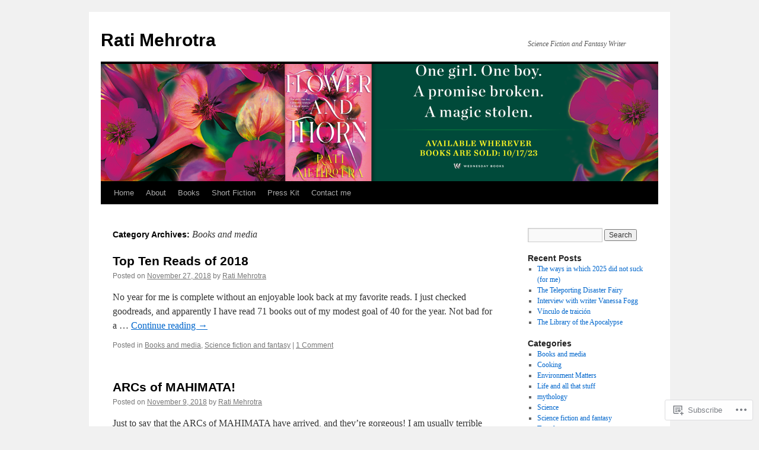

--- FILE ---
content_type: text/html; charset=UTF-8
request_url: https://ratiwrites.com/category/books-and-media/page/4/
body_size: 23119
content:
<!DOCTYPE html>
<html lang="en">
<head>
<meta charset="UTF-8" />
<title>
Books and media | Rati Mehrotra | Page 4</title>
<link rel="profile" href="https://gmpg.org/xfn/11" />
<link rel="stylesheet" type="text/css" media="all" href="https://s0.wp.com/wp-content/themes/pub/twentyten/style.css?m=1659017451i&amp;ver=20190507" />
<link rel="pingback" href="https://ratiwrites.com/xmlrpc.php">
<meta name='robots' content='max-image-preview:large' />

<!-- Async WordPress.com Remote Login -->
<script id="wpcom_remote_login_js">
var wpcom_remote_login_extra_auth = '';
function wpcom_remote_login_remove_dom_node_id( element_id ) {
	var dom_node = document.getElementById( element_id );
	if ( dom_node ) { dom_node.parentNode.removeChild( dom_node ); }
}
function wpcom_remote_login_remove_dom_node_classes( class_name ) {
	var dom_nodes = document.querySelectorAll( '.' + class_name );
	for ( var i = 0; i < dom_nodes.length; i++ ) {
		dom_nodes[ i ].parentNode.removeChild( dom_nodes[ i ] );
	}
}
function wpcom_remote_login_final_cleanup() {
	wpcom_remote_login_remove_dom_node_classes( "wpcom_remote_login_msg" );
	wpcom_remote_login_remove_dom_node_id( "wpcom_remote_login_key" );
	wpcom_remote_login_remove_dom_node_id( "wpcom_remote_login_validate" );
	wpcom_remote_login_remove_dom_node_id( "wpcom_remote_login_js" );
	wpcom_remote_login_remove_dom_node_id( "wpcom_request_access_iframe" );
	wpcom_remote_login_remove_dom_node_id( "wpcom_request_access_styles" );
}

// Watch for messages back from the remote login
window.addEventListener( "message", function( e ) {
	if ( e.origin === "https://r-login.wordpress.com" ) {
		var data = {};
		try {
			data = JSON.parse( e.data );
		} catch( e ) {
			wpcom_remote_login_final_cleanup();
			return;
		}

		if ( data.msg === 'LOGIN' ) {
			// Clean up the login check iframe
			wpcom_remote_login_remove_dom_node_id( "wpcom_remote_login_key" );

			var id_regex = new RegExp( /^[0-9]+$/ );
			var token_regex = new RegExp( /^.*|.*|.*$/ );
			if (
				token_regex.test( data.token )
				&& id_regex.test( data.wpcomid )
			) {
				// We have everything we need to ask for a login
				var script = document.createElement( "script" );
				script.setAttribute( "id", "wpcom_remote_login_validate" );
				script.src = '/remote-login.php?wpcom_remote_login=validate'
					+ '&wpcomid=' + data.wpcomid
					+ '&token=' + encodeURIComponent( data.token )
					+ '&host=' + window.location.protocol
					+ '//' + window.location.hostname
					+ '&postid=2597'
					+ '&is_singular=';
				document.body.appendChild( script );
			}

			return;
		}

		// Safari ITP, not logged in, so redirect
		if ( data.msg === 'LOGIN-REDIRECT' ) {
			window.location = 'https://wordpress.com/log-in?redirect_to=' + window.location.href;
			return;
		}

		// Safari ITP, storage access failed, remove the request
		if ( data.msg === 'LOGIN-REMOVE' ) {
			var css_zap = 'html { -webkit-transition: margin-top 1s; transition: margin-top 1s; } /* 9001 */ html { margin-top: 0 !important; } * html body { margin-top: 0 !important; } @media screen and ( max-width: 782px ) { html { margin-top: 0 !important; } * html body { margin-top: 0 !important; } }';
			var style_zap = document.createElement( 'style' );
			style_zap.type = 'text/css';
			style_zap.appendChild( document.createTextNode( css_zap ) );
			document.body.appendChild( style_zap );

			var e = document.getElementById( 'wpcom_request_access_iframe' );
			e.parentNode.removeChild( e );

			document.cookie = 'wordpress_com_login_access=denied; path=/; max-age=31536000';

			return;
		}

		// Safari ITP
		if ( data.msg === 'REQUEST_ACCESS' ) {
			console.log( 'request access: safari' );

			// Check ITP iframe enable/disable knob
			if ( wpcom_remote_login_extra_auth !== 'safari_itp_iframe' ) {
				return;
			}

			// If we are in a "private window" there is no ITP.
			var private_window = false;
			try {
				var opendb = window.openDatabase( null, null, null, null );
			} catch( e ) {
				private_window = true;
			}

			if ( private_window ) {
				console.log( 'private window' );
				return;
			}

			var iframe = document.createElement( 'iframe' );
			iframe.id = 'wpcom_request_access_iframe';
			iframe.setAttribute( 'scrolling', 'no' );
			iframe.setAttribute( 'sandbox', 'allow-storage-access-by-user-activation allow-scripts allow-same-origin allow-top-navigation-by-user-activation' );
			iframe.src = 'https://r-login.wordpress.com/remote-login.php?wpcom_remote_login=request_access&origin=' + encodeURIComponent( data.origin ) + '&wpcomid=' + encodeURIComponent( data.wpcomid );

			var css = 'html { -webkit-transition: margin-top 1s; transition: margin-top 1s; } /* 9001 */ html { margin-top: 46px !important; } * html body { margin-top: 46px !important; } @media screen and ( max-width: 660px ) { html { margin-top: 71px !important; } * html body { margin-top: 71px !important; } #wpcom_request_access_iframe { display: block; height: 71px !important; } } #wpcom_request_access_iframe { border: 0px; height: 46px; position: fixed; top: 0; left: 0; width: 100%; min-width: 100%; z-index: 99999; background: #23282d; } ';

			var style = document.createElement( 'style' );
			style.type = 'text/css';
			style.id = 'wpcom_request_access_styles';
			style.appendChild( document.createTextNode( css ) );
			document.body.appendChild( style );

			document.body.appendChild( iframe );
		}

		if ( data.msg === 'DONE' ) {
			wpcom_remote_login_final_cleanup();
		}
	}
}, false );

// Inject the remote login iframe after the page has had a chance to load
// more critical resources
window.addEventListener( "DOMContentLoaded", function( e ) {
	var iframe = document.createElement( "iframe" );
	iframe.style.display = "none";
	iframe.setAttribute( "scrolling", "no" );
	iframe.setAttribute( "id", "wpcom_remote_login_key" );
	iframe.src = "https://r-login.wordpress.com/remote-login.php"
		+ "?wpcom_remote_login=key"
		+ "&origin=aHR0cHM6Ly9yYXRpd3JpdGVzLmNvbQ%3D%3D"
		+ "&wpcomid=48853784"
		+ "&time=" + Math.floor( Date.now() / 1000 );
	document.body.appendChild( iframe );
}, false );
</script>
<link rel='dns-prefetch' href='//s0.wp.com' />
<link rel="alternate" type="application/rss+xml" title="Rati Mehrotra &raquo; Feed" href="https://ratiwrites.com/feed/" />
<link rel="alternate" type="application/rss+xml" title="Rati Mehrotra &raquo; Comments Feed" href="https://ratiwrites.com/comments/feed/" />
<link rel="alternate" type="application/rss+xml" title="Rati Mehrotra &raquo; Books and media Category Feed" href="https://ratiwrites.com/category/books-and-media/feed/" />
	<script type="text/javascript">
		/* <![CDATA[ */
		function addLoadEvent(func) {
			var oldonload = window.onload;
			if (typeof window.onload != 'function') {
				window.onload = func;
			} else {
				window.onload = function () {
					oldonload();
					func();
				}
			}
		}
		/* ]]> */
	</script>
	<link crossorigin='anonymous' rel='stylesheet' id='all-css-0-1' href='/wp-content/mu-plugins/jetpack-plugin/sun/modules/infinite-scroll/infinity.css?m=1753279645i&cssminify=yes' type='text/css' media='all' />
<style id='wp-emoji-styles-inline-css'>

	img.wp-smiley, img.emoji {
		display: inline !important;
		border: none !important;
		box-shadow: none !important;
		height: 1em !important;
		width: 1em !important;
		margin: 0 0.07em !important;
		vertical-align: -0.1em !important;
		background: none !important;
		padding: 0 !important;
	}
/*# sourceURL=wp-emoji-styles-inline-css */
</style>
<link crossorigin='anonymous' rel='stylesheet' id='all-css-2-1' href='/wp-content/plugins/gutenberg-core/v22.2.0/build/styles/block-library/style.css?m=1764855221i&cssminify=yes' type='text/css' media='all' />
<style id='wp-block-library-inline-css'>
.has-text-align-justify {
	text-align:justify;
}
.has-text-align-justify{text-align:justify;}

/*# sourceURL=wp-block-library-inline-css */
</style><style id='global-styles-inline-css'>
:root{--wp--preset--aspect-ratio--square: 1;--wp--preset--aspect-ratio--4-3: 4/3;--wp--preset--aspect-ratio--3-4: 3/4;--wp--preset--aspect-ratio--3-2: 3/2;--wp--preset--aspect-ratio--2-3: 2/3;--wp--preset--aspect-ratio--16-9: 16/9;--wp--preset--aspect-ratio--9-16: 9/16;--wp--preset--color--black: #000;--wp--preset--color--cyan-bluish-gray: #abb8c3;--wp--preset--color--white: #fff;--wp--preset--color--pale-pink: #f78da7;--wp--preset--color--vivid-red: #cf2e2e;--wp--preset--color--luminous-vivid-orange: #ff6900;--wp--preset--color--luminous-vivid-amber: #fcb900;--wp--preset--color--light-green-cyan: #7bdcb5;--wp--preset--color--vivid-green-cyan: #00d084;--wp--preset--color--pale-cyan-blue: #8ed1fc;--wp--preset--color--vivid-cyan-blue: #0693e3;--wp--preset--color--vivid-purple: #9b51e0;--wp--preset--color--blue: #0066cc;--wp--preset--color--medium-gray: #666;--wp--preset--color--light-gray: #f1f1f1;--wp--preset--gradient--vivid-cyan-blue-to-vivid-purple: linear-gradient(135deg,rgb(6,147,227) 0%,rgb(155,81,224) 100%);--wp--preset--gradient--light-green-cyan-to-vivid-green-cyan: linear-gradient(135deg,rgb(122,220,180) 0%,rgb(0,208,130) 100%);--wp--preset--gradient--luminous-vivid-amber-to-luminous-vivid-orange: linear-gradient(135deg,rgb(252,185,0) 0%,rgb(255,105,0) 100%);--wp--preset--gradient--luminous-vivid-orange-to-vivid-red: linear-gradient(135deg,rgb(255,105,0) 0%,rgb(207,46,46) 100%);--wp--preset--gradient--very-light-gray-to-cyan-bluish-gray: linear-gradient(135deg,rgb(238,238,238) 0%,rgb(169,184,195) 100%);--wp--preset--gradient--cool-to-warm-spectrum: linear-gradient(135deg,rgb(74,234,220) 0%,rgb(151,120,209) 20%,rgb(207,42,186) 40%,rgb(238,44,130) 60%,rgb(251,105,98) 80%,rgb(254,248,76) 100%);--wp--preset--gradient--blush-light-purple: linear-gradient(135deg,rgb(255,206,236) 0%,rgb(152,150,240) 100%);--wp--preset--gradient--blush-bordeaux: linear-gradient(135deg,rgb(254,205,165) 0%,rgb(254,45,45) 50%,rgb(107,0,62) 100%);--wp--preset--gradient--luminous-dusk: linear-gradient(135deg,rgb(255,203,112) 0%,rgb(199,81,192) 50%,rgb(65,88,208) 100%);--wp--preset--gradient--pale-ocean: linear-gradient(135deg,rgb(255,245,203) 0%,rgb(182,227,212) 50%,rgb(51,167,181) 100%);--wp--preset--gradient--electric-grass: linear-gradient(135deg,rgb(202,248,128) 0%,rgb(113,206,126) 100%);--wp--preset--gradient--midnight: linear-gradient(135deg,rgb(2,3,129) 0%,rgb(40,116,252) 100%);--wp--preset--font-size--small: 13px;--wp--preset--font-size--medium: 20px;--wp--preset--font-size--large: 36px;--wp--preset--font-size--x-large: 42px;--wp--preset--font-family--albert-sans: 'Albert Sans', sans-serif;--wp--preset--font-family--alegreya: Alegreya, serif;--wp--preset--font-family--arvo: Arvo, serif;--wp--preset--font-family--bodoni-moda: 'Bodoni Moda', serif;--wp--preset--font-family--bricolage-grotesque: 'Bricolage Grotesque', sans-serif;--wp--preset--font-family--cabin: Cabin, sans-serif;--wp--preset--font-family--chivo: Chivo, sans-serif;--wp--preset--font-family--commissioner: Commissioner, sans-serif;--wp--preset--font-family--cormorant: Cormorant, serif;--wp--preset--font-family--courier-prime: 'Courier Prime', monospace;--wp--preset--font-family--crimson-pro: 'Crimson Pro', serif;--wp--preset--font-family--dm-mono: 'DM Mono', monospace;--wp--preset--font-family--dm-sans: 'DM Sans', sans-serif;--wp--preset--font-family--dm-serif-display: 'DM Serif Display', serif;--wp--preset--font-family--domine: Domine, serif;--wp--preset--font-family--eb-garamond: 'EB Garamond', serif;--wp--preset--font-family--epilogue: Epilogue, sans-serif;--wp--preset--font-family--fahkwang: Fahkwang, sans-serif;--wp--preset--font-family--figtree: Figtree, sans-serif;--wp--preset--font-family--fira-sans: 'Fira Sans', sans-serif;--wp--preset--font-family--fjalla-one: 'Fjalla One', sans-serif;--wp--preset--font-family--fraunces: Fraunces, serif;--wp--preset--font-family--gabarito: Gabarito, system-ui;--wp--preset--font-family--ibm-plex-mono: 'IBM Plex Mono', monospace;--wp--preset--font-family--ibm-plex-sans: 'IBM Plex Sans', sans-serif;--wp--preset--font-family--ibarra-real-nova: 'Ibarra Real Nova', serif;--wp--preset--font-family--instrument-serif: 'Instrument Serif', serif;--wp--preset--font-family--inter: Inter, sans-serif;--wp--preset--font-family--josefin-sans: 'Josefin Sans', sans-serif;--wp--preset--font-family--jost: Jost, sans-serif;--wp--preset--font-family--libre-baskerville: 'Libre Baskerville', serif;--wp--preset--font-family--libre-franklin: 'Libre Franklin', sans-serif;--wp--preset--font-family--literata: Literata, serif;--wp--preset--font-family--lora: Lora, serif;--wp--preset--font-family--merriweather: Merriweather, serif;--wp--preset--font-family--montserrat: Montserrat, sans-serif;--wp--preset--font-family--newsreader: Newsreader, serif;--wp--preset--font-family--noto-sans-mono: 'Noto Sans Mono', sans-serif;--wp--preset--font-family--nunito: Nunito, sans-serif;--wp--preset--font-family--open-sans: 'Open Sans', sans-serif;--wp--preset--font-family--overpass: Overpass, sans-serif;--wp--preset--font-family--pt-serif: 'PT Serif', serif;--wp--preset--font-family--petrona: Petrona, serif;--wp--preset--font-family--piazzolla: Piazzolla, serif;--wp--preset--font-family--playfair-display: 'Playfair Display', serif;--wp--preset--font-family--plus-jakarta-sans: 'Plus Jakarta Sans', sans-serif;--wp--preset--font-family--poppins: Poppins, sans-serif;--wp--preset--font-family--raleway: Raleway, sans-serif;--wp--preset--font-family--roboto: Roboto, sans-serif;--wp--preset--font-family--roboto-slab: 'Roboto Slab', serif;--wp--preset--font-family--rubik: Rubik, sans-serif;--wp--preset--font-family--rufina: Rufina, serif;--wp--preset--font-family--sora: Sora, sans-serif;--wp--preset--font-family--source-sans-3: 'Source Sans 3', sans-serif;--wp--preset--font-family--source-serif-4: 'Source Serif 4', serif;--wp--preset--font-family--space-mono: 'Space Mono', monospace;--wp--preset--font-family--syne: Syne, sans-serif;--wp--preset--font-family--texturina: Texturina, serif;--wp--preset--font-family--urbanist: Urbanist, sans-serif;--wp--preset--font-family--work-sans: 'Work Sans', sans-serif;--wp--preset--spacing--20: 0.44rem;--wp--preset--spacing--30: 0.67rem;--wp--preset--spacing--40: 1rem;--wp--preset--spacing--50: 1.5rem;--wp--preset--spacing--60: 2.25rem;--wp--preset--spacing--70: 3.38rem;--wp--preset--spacing--80: 5.06rem;--wp--preset--shadow--natural: 6px 6px 9px rgba(0, 0, 0, 0.2);--wp--preset--shadow--deep: 12px 12px 50px rgba(0, 0, 0, 0.4);--wp--preset--shadow--sharp: 6px 6px 0px rgba(0, 0, 0, 0.2);--wp--preset--shadow--outlined: 6px 6px 0px -3px rgb(255, 255, 255), 6px 6px rgb(0, 0, 0);--wp--preset--shadow--crisp: 6px 6px 0px rgb(0, 0, 0);}:where(.is-layout-flex){gap: 0.5em;}:where(.is-layout-grid){gap: 0.5em;}body .is-layout-flex{display: flex;}.is-layout-flex{flex-wrap: wrap;align-items: center;}.is-layout-flex > :is(*, div){margin: 0;}body .is-layout-grid{display: grid;}.is-layout-grid > :is(*, div){margin: 0;}:where(.wp-block-columns.is-layout-flex){gap: 2em;}:where(.wp-block-columns.is-layout-grid){gap: 2em;}:where(.wp-block-post-template.is-layout-flex){gap: 1.25em;}:where(.wp-block-post-template.is-layout-grid){gap: 1.25em;}.has-black-color{color: var(--wp--preset--color--black) !important;}.has-cyan-bluish-gray-color{color: var(--wp--preset--color--cyan-bluish-gray) !important;}.has-white-color{color: var(--wp--preset--color--white) !important;}.has-pale-pink-color{color: var(--wp--preset--color--pale-pink) !important;}.has-vivid-red-color{color: var(--wp--preset--color--vivid-red) !important;}.has-luminous-vivid-orange-color{color: var(--wp--preset--color--luminous-vivid-orange) !important;}.has-luminous-vivid-amber-color{color: var(--wp--preset--color--luminous-vivid-amber) !important;}.has-light-green-cyan-color{color: var(--wp--preset--color--light-green-cyan) !important;}.has-vivid-green-cyan-color{color: var(--wp--preset--color--vivid-green-cyan) !important;}.has-pale-cyan-blue-color{color: var(--wp--preset--color--pale-cyan-blue) !important;}.has-vivid-cyan-blue-color{color: var(--wp--preset--color--vivid-cyan-blue) !important;}.has-vivid-purple-color{color: var(--wp--preset--color--vivid-purple) !important;}.has-black-background-color{background-color: var(--wp--preset--color--black) !important;}.has-cyan-bluish-gray-background-color{background-color: var(--wp--preset--color--cyan-bluish-gray) !important;}.has-white-background-color{background-color: var(--wp--preset--color--white) !important;}.has-pale-pink-background-color{background-color: var(--wp--preset--color--pale-pink) !important;}.has-vivid-red-background-color{background-color: var(--wp--preset--color--vivid-red) !important;}.has-luminous-vivid-orange-background-color{background-color: var(--wp--preset--color--luminous-vivid-orange) !important;}.has-luminous-vivid-amber-background-color{background-color: var(--wp--preset--color--luminous-vivid-amber) !important;}.has-light-green-cyan-background-color{background-color: var(--wp--preset--color--light-green-cyan) !important;}.has-vivid-green-cyan-background-color{background-color: var(--wp--preset--color--vivid-green-cyan) !important;}.has-pale-cyan-blue-background-color{background-color: var(--wp--preset--color--pale-cyan-blue) !important;}.has-vivid-cyan-blue-background-color{background-color: var(--wp--preset--color--vivid-cyan-blue) !important;}.has-vivid-purple-background-color{background-color: var(--wp--preset--color--vivid-purple) !important;}.has-black-border-color{border-color: var(--wp--preset--color--black) !important;}.has-cyan-bluish-gray-border-color{border-color: var(--wp--preset--color--cyan-bluish-gray) !important;}.has-white-border-color{border-color: var(--wp--preset--color--white) !important;}.has-pale-pink-border-color{border-color: var(--wp--preset--color--pale-pink) !important;}.has-vivid-red-border-color{border-color: var(--wp--preset--color--vivid-red) !important;}.has-luminous-vivid-orange-border-color{border-color: var(--wp--preset--color--luminous-vivid-orange) !important;}.has-luminous-vivid-amber-border-color{border-color: var(--wp--preset--color--luminous-vivid-amber) !important;}.has-light-green-cyan-border-color{border-color: var(--wp--preset--color--light-green-cyan) !important;}.has-vivid-green-cyan-border-color{border-color: var(--wp--preset--color--vivid-green-cyan) !important;}.has-pale-cyan-blue-border-color{border-color: var(--wp--preset--color--pale-cyan-blue) !important;}.has-vivid-cyan-blue-border-color{border-color: var(--wp--preset--color--vivid-cyan-blue) !important;}.has-vivid-purple-border-color{border-color: var(--wp--preset--color--vivid-purple) !important;}.has-vivid-cyan-blue-to-vivid-purple-gradient-background{background: var(--wp--preset--gradient--vivid-cyan-blue-to-vivid-purple) !important;}.has-light-green-cyan-to-vivid-green-cyan-gradient-background{background: var(--wp--preset--gradient--light-green-cyan-to-vivid-green-cyan) !important;}.has-luminous-vivid-amber-to-luminous-vivid-orange-gradient-background{background: var(--wp--preset--gradient--luminous-vivid-amber-to-luminous-vivid-orange) !important;}.has-luminous-vivid-orange-to-vivid-red-gradient-background{background: var(--wp--preset--gradient--luminous-vivid-orange-to-vivid-red) !important;}.has-very-light-gray-to-cyan-bluish-gray-gradient-background{background: var(--wp--preset--gradient--very-light-gray-to-cyan-bluish-gray) !important;}.has-cool-to-warm-spectrum-gradient-background{background: var(--wp--preset--gradient--cool-to-warm-spectrum) !important;}.has-blush-light-purple-gradient-background{background: var(--wp--preset--gradient--blush-light-purple) !important;}.has-blush-bordeaux-gradient-background{background: var(--wp--preset--gradient--blush-bordeaux) !important;}.has-luminous-dusk-gradient-background{background: var(--wp--preset--gradient--luminous-dusk) !important;}.has-pale-ocean-gradient-background{background: var(--wp--preset--gradient--pale-ocean) !important;}.has-electric-grass-gradient-background{background: var(--wp--preset--gradient--electric-grass) !important;}.has-midnight-gradient-background{background: var(--wp--preset--gradient--midnight) !important;}.has-small-font-size{font-size: var(--wp--preset--font-size--small) !important;}.has-medium-font-size{font-size: var(--wp--preset--font-size--medium) !important;}.has-large-font-size{font-size: var(--wp--preset--font-size--large) !important;}.has-x-large-font-size{font-size: var(--wp--preset--font-size--x-large) !important;}.has-albert-sans-font-family{font-family: var(--wp--preset--font-family--albert-sans) !important;}.has-alegreya-font-family{font-family: var(--wp--preset--font-family--alegreya) !important;}.has-arvo-font-family{font-family: var(--wp--preset--font-family--arvo) !important;}.has-bodoni-moda-font-family{font-family: var(--wp--preset--font-family--bodoni-moda) !important;}.has-bricolage-grotesque-font-family{font-family: var(--wp--preset--font-family--bricolage-grotesque) !important;}.has-cabin-font-family{font-family: var(--wp--preset--font-family--cabin) !important;}.has-chivo-font-family{font-family: var(--wp--preset--font-family--chivo) !important;}.has-commissioner-font-family{font-family: var(--wp--preset--font-family--commissioner) !important;}.has-cormorant-font-family{font-family: var(--wp--preset--font-family--cormorant) !important;}.has-courier-prime-font-family{font-family: var(--wp--preset--font-family--courier-prime) !important;}.has-crimson-pro-font-family{font-family: var(--wp--preset--font-family--crimson-pro) !important;}.has-dm-mono-font-family{font-family: var(--wp--preset--font-family--dm-mono) !important;}.has-dm-sans-font-family{font-family: var(--wp--preset--font-family--dm-sans) !important;}.has-dm-serif-display-font-family{font-family: var(--wp--preset--font-family--dm-serif-display) !important;}.has-domine-font-family{font-family: var(--wp--preset--font-family--domine) !important;}.has-eb-garamond-font-family{font-family: var(--wp--preset--font-family--eb-garamond) !important;}.has-epilogue-font-family{font-family: var(--wp--preset--font-family--epilogue) !important;}.has-fahkwang-font-family{font-family: var(--wp--preset--font-family--fahkwang) !important;}.has-figtree-font-family{font-family: var(--wp--preset--font-family--figtree) !important;}.has-fira-sans-font-family{font-family: var(--wp--preset--font-family--fira-sans) !important;}.has-fjalla-one-font-family{font-family: var(--wp--preset--font-family--fjalla-one) !important;}.has-fraunces-font-family{font-family: var(--wp--preset--font-family--fraunces) !important;}.has-gabarito-font-family{font-family: var(--wp--preset--font-family--gabarito) !important;}.has-ibm-plex-mono-font-family{font-family: var(--wp--preset--font-family--ibm-plex-mono) !important;}.has-ibm-plex-sans-font-family{font-family: var(--wp--preset--font-family--ibm-plex-sans) !important;}.has-ibarra-real-nova-font-family{font-family: var(--wp--preset--font-family--ibarra-real-nova) !important;}.has-instrument-serif-font-family{font-family: var(--wp--preset--font-family--instrument-serif) !important;}.has-inter-font-family{font-family: var(--wp--preset--font-family--inter) !important;}.has-josefin-sans-font-family{font-family: var(--wp--preset--font-family--josefin-sans) !important;}.has-jost-font-family{font-family: var(--wp--preset--font-family--jost) !important;}.has-libre-baskerville-font-family{font-family: var(--wp--preset--font-family--libre-baskerville) !important;}.has-libre-franklin-font-family{font-family: var(--wp--preset--font-family--libre-franklin) !important;}.has-literata-font-family{font-family: var(--wp--preset--font-family--literata) !important;}.has-lora-font-family{font-family: var(--wp--preset--font-family--lora) !important;}.has-merriweather-font-family{font-family: var(--wp--preset--font-family--merriweather) !important;}.has-montserrat-font-family{font-family: var(--wp--preset--font-family--montserrat) !important;}.has-newsreader-font-family{font-family: var(--wp--preset--font-family--newsreader) !important;}.has-noto-sans-mono-font-family{font-family: var(--wp--preset--font-family--noto-sans-mono) !important;}.has-nunito-font-family{font-family: var(--wp--preset--font-family--nunito) !important;}.has-open-sans-font-family{font-family: var(--wp--preset--font-family--open-sans) !important;}.has-overpass-font-family{font-family: var(--wp--preset--font-family--overpass) !important;}.has-pt-serif-font-family{font-family: var(--wp--preset--font-family--pt-serif) !important;}.has-petrona-font-family{font-family: var(--wp--preset--font-family--petrona) !important;}.has-piazzolla-font-family{font-family: var(--wp--preset--font-family--piazzolla) !important;}.has-playfair-display-font-family{font-family: var(--wp--preset--font-family--playfair-display) !important;}.has-plus-jakarta-sans-font-family{font-family: var(--wp--preset--font-family--plus-jakarta-sans) !important;}.has-poppins-font-family{font-family: var(--wp--preset--font-family--poppins) !important;}.has-raleway-font-family{font-family: var(--wp--preset--font-family--raleway) !important;}.has-roboto-font-family{font-family: var(--wp--preset--font-family--roboto) !important;}.has-roboto-slab-font-family{font-family: var(--wp--preset--font-family--roboto-slab) !important;}.has-rubik-font-family{font-family: var(--wp--preset--font-family--rubik) !important;}.has-rufina-font-family{font-family: var(--wp--preset--font-family--rufina) !important;}.has-sora-font-family{font-family: var(--wp--preset--font-family--sora) !important;}.has-source-sans-3-font-family{font-family: var(--wp--preset--font-family--source-sans-3) !important;}.has-source-serif-4-font-family{font-family: var(--wp--preset--font-family--source-serif-4) !important;}.has-space-mono-font-family{font-family: var(--wp--preset--font-family--space-mono) !important;}.has-syne-font-family{font-family: var(--wp--preset--font-family--syne) !important;}.has-texturina-font-family{font-family: var(--wp--preset--font-family--texturina) !important;}.has-urbanist-font-family{font-family: var(--wp--preset--font-family--urbanist) !important;}.has-work-sans-font-family{font-family: var(--wp--preset--font-family--work-sans) !important;}
/*# sourceURL=global-styles-inline-css */
</style>

<style id='classic-theme-styles-inline-css'>
/*! This file is auto-generated */
.wp-block-button__link{color:#fff;background-color:#32373c;border-radius:9999px;box-shadow:none;text-decoration:none;padding:calc(.667em + 2px) calc(1.333em + 2px);font-size:1.125em}.wp-block-file__button{background:#32373c;color:#fff;text-decoration:none}
/*# sourceURL=/wp-includes/css/classic-themes.min.css */
</style>
<link crossorigin='anonymous' rel='stylesheet' id='all-css-4-1' href='/_static/??-eJyNT1tuwzAMu9AUwcUe3cewsziOmqn1C5bcoLef2m5dhwHBfgyTICkSlwqhZKWsWGOfOQuGMsYSDoKbwW0HB8KpRoJGx+ERJxa9KUD0FGkIIg94F5Q6/GQ1Mj5Vr2dFook9RUomW7Mt1TwwjrWRCNibuCfQDzPKH9+VxtpH1MWIk7F4Lfg/7WUFXG6ulWpkobN9ZzTVHVwzzVTAqnjlkn8B2EXPbc26J60+HL4wSs+YytSj9ee848xKIKGVGL9n3SadY9/Tm3t52myfnXOv+0/DibeV&cssminify=yes' type='text/css' media='all' />
<style id='jetpack-global-styles-frontend-style-inline-css'>
:root { --font-headings: unset; --font-base: unset; --font-headings-default: -apple-system,BlinkMacSystemFont,"Segoe UI",Roboto,Oxygen-Sans,Ubuntu,Cantarell,"Helvetica Neue",sans-serif; --font-base-default: -apple-system,BlinkMacSystemFont,"Segoe UI",Roboto,Oxygen-Sans,Ubuntu,Cantarell,"Helvetica Neue",sans-serif;}
/*# sourceURL=jetpack-global-styles-frontend-style-inline-css */
</style>
<link crossorigin='anonymous' rel='stylesheet' id='all-css-6-1' href='/wp-content/themes/h4/global.css?m=1420737423i&cssminify=yes' type='text/css' media='all' />
<script type="text/javascript" id="wpcom-actionbar-placeholder-js-extra">
/* <![CDATA[ */
var actionbardata = {"siteID":"48853784","postID":"0","siteURL":"https://ratiwrites.com","xhrURL":"https://ratiwrites.com/wp-admin/admin-ajax.php","nonce":"a1fa0fa1af","isLoggedIn":"","statusMessage":"","subsEmailDefault":"instantly","proxyScriptUrl":"https://s0.wp.com/wp-content/js/wpcom-proxy-request.js?m=1513050504i&amp;ver=20211021","i18n":{"followedText":"New posts from this site will now appear in your \u003Ca href=\"https://wordpress.com/reader\"\u003EReader\u003C/a\u003E","foldBar":"Collapse this bar","unfoldBar":"Expand this bar","shortLinkCopied":"Shortlink copied to clipboard."}};
//# sourceURL=wpcom-actionbar-placeholder-js-extra
/* ]]> */
</script>
<script type="text/javascript" id="jetpack-mu-wpcom-settings-js-before">
/* <![CDATA[ */
var JETPACK_MU_WPCOM_SETTINGS = {"assetsUrl":"https://s0.wp.com/wp-content/mu-plugins/jetpack-mu-wpcom-plugin/sun/jetpack_vendor/automattic/jetpack-mu-wpcom/src/build/"};
//# sourceURL=jetpack-mu-wpcom-settings-js-before
/* ]]> */
</script>
<script crossorigin='anonymous' type='text/javascript'  src='/wp-content/js/rlt-proxy.js?m=1720530689i'></script>
<script type="text/javascript" id="rlt-proxy-js-after">
/* <![CDATA[ */
	rltInitialize( {"token":null,"iframeOrigins":["https:\/\/widgets.wp.com"]} );
//# sourceURL=rlt-proxy-js-after
/* ]]> */
</script>
<link rel="EditURI" type="application/rsd+xml" title="RSD" href="https://ratiwrites.wordpress.com/xmlrpc.php?rsd" />
<meta name="generator" content="WordPress.com" />

<!-- Jetpack Open Graph Tags -->
<meta property="og:type" content="website" />
<meta property="og:title" content="Books and media &#8211; Page 4 &#8211; Rati Mehrotra" />
<meta property="og:url" content="https://ratiwrites.com/category/books-and-media/" />
<meta property="og:site_name" content="Rati Mehrotra" />
<meta property="og:image" content="https://ratiwrites.com/wp-content/uploads/2021/01/cropped-ratimehrotra4.jpg?w=200" />
<meta property="og:image:width" content="200" />
<meta property="og:image:height" content="200" />
<meta property="og:image:alt" content="" />
<meta property="og:locale" content="en_US" />
<meta name="twitter:creator" content="@Rati_Mehrotra" />

<!-- End Jetpack Open Graph Tags -->
<link rel='openid.server' href='https://ratiwrites.com/?openidserver=1' />
<link rel='openid.delegate' href='https://ratiwrites.com/' />
<link rel="search" type="application/opensearchdescription+xml" href="https://ratiwrites.com/osd.xml" title="Rati Mehrotra" />
<link rel="search" type="application/opensearchdescription+xml" href="https://s1.wp.com/opensearch.xml" title="WordPress.com" />
<script type="text/javascript" id="webfont-output">
  
  WebFontConfig = {"typekit":{"id":"xxv1gkj"}};
  (function() {
    var wf = document.createElement('script');
    wf.src = ('https:' == document.location.protocol ? 'https' : 'http') +
      '://ajax.googleapis.com/ajax/libs/webfont/1/webfont.js';
    wf.type = 'text/javascript';
    wf.async = 'true';
    var s = document.getElementsByTagName('script')[0];
    s.parentNode.insertBefore(wf, s);
	})();
</script>		<style type="text/css">
			.recentcomments a {
				display: inline !important;
				padding: 0 !important;
				margin: 0 !important;
			}

			table.recentcommentsavatartop img.avatar, table.recentcommentsavatarend img.avatar {
				border: 0px;
				margin: 0;
			}

			table.recentcommentsavatartop a, table.recentcommentsavatarend a {
				border: 0px !important;
				background-color: transparent !important;
			}

			td.recentcommentsavatarend, td.recentcommentsavatartop {
				padding: 0px 0px 1px 0px;
				margin: 0px;
			}

			td.recentcommentstextend {
				border: none !important;
				padding: 0px 0px 2px 10px;
			}

			.rtl td.recentcommentstextend {
				padding: 0px 10px 2px 0px;
			}

			td.recentcommentstexttop {
				border: none;
				padding: 0px 0px 0px 10px;
			}

			.rtl td.recentcommentstexttop {
				padding: 0px 10px 0px 0px;
			}
		</style>
		<meta name="description" content="Posts about Books and media written by Rati Mehrotra" />
<link rel="icon" href="https://ratiwrites.com/wp-content/uploads/2021/01/cropped-ratimehrotra4.jpg?w=32" sizes="32x32" />
<link rel="icon" href="https://ratiwrites.com/wp-content/uploads/2021/01/cropped-ratimehrotra4.jpg?w=192" sizes="192x192" />
<link rel="apple-touch-icon" href="https://ratiwrites.com/wp-content/uploads/2021/01/cropped-ratimehrotra4.jpg?w=180" />
<meta name="msapplication-TileImage" content="https://ratiwrites.com/wp-content/uploads/2021/01/cropped-ratimehrotra4.jpg?w=270" />
			<link rel="stylesheet" id="custom-css-css" type="text/css" href="https://s0.wp.com/?custom-css=1&#038;csblog=3iZ6g&#038;cscache=6&#038;csrev=14" />
			<link crossorigin='anonymous' rel='stylesheet' id='all-css-0-3' href='/_static/??-eJydjtkKwjAQRX/IdqgL6oP4KZImQ5h2spBJKP17I274ItrHc7kcDkyx0cFn9BlcaSIXS15gwByVHh8MUjxcyGvoC7Gp2ItOFDOF+v2g1pFvtcgKfha7YAqjwETGYhawIZiEyghUz5v+tN5zOeixFk4UMS3M0iqFIsivz3NY6MvEaBqrmDHN3+jmP7tTt99tjodu262HK4o0otw=&cssminify=yes' type='text/css' media='all' />
</head>

<body class="archive paged category category-books-and-media category-711211 custom-background paged-4 category-paged-4 wp-theme-pubtwentyten customizer-styles-applied single-author jetpack-reblog-enabled">
<div id="wrapper" class="hfeed">
	<div id="header">
		<div id="masthead">
			<div id="branding" role="banner">
								<div id="site-title">
					<span>
						<a href="https://ratiwrites.com/" title="Rati Mehrotra" rel="home">Rati Mehrotra</a>
					</span>
				</div>
				<div id="site-description">Science Fiction and Fantasy Writer</div>

									<a class="home-link" href="https://ratiwrites.com/" title="Rati Mehrotra" rel="home">
						<img src="https://ratiwrites.com/wp-content/uploads/2023/04/cropped-flowerandthorn_twittercover_presale-lr1.png" width="940" height="198" alt="" />
					</a>
								</div><!-- #branding -->

			<div id="access" role="navigation">
								<div class="skip-link screen-reader-text"><a href="#content" title="Skip to content">Skip to content</a></div>
				<div class="menu-header"><ul id="menu-books" class="menu"><li id="menu-item-3730" class="menu-item menu-item-type-custom menu-item-object-custom menu-item-home menu-item-3730"><a href="https://ratiwrites.com/">Home</a></li>
<li id="menu-item-3731" class="menu-item menu-item-type-post_type menu-item-object-page menu-item-3731"><a href="https://ratiwrites.com/about/">About</a></li>
<li id="menu-item-3766" class="menu-item menu-item-type-post_type menu-item-object-page menu-item-has-children menu-item-3766"><a href="https://ratiwrites.com/books/">Books</a>
<ul class="sub-menu">
	<li id="menu-item-3732" class="menu-item menu-item-type-post_type menu-item-object-page menu-item-3732"><a href="https://ratiwrites.com/asiana/">Asiana</a></li>
	<li id="menu-item-3767" class="menu-item menu-item-type-post_type menu-item-object-page menu-item-3767"><a href="https://ratiwrites.com/ya-fantasy/">YA Fantasy</a></li>
</ul>
</li>
<li id="menu-item-3735" class="menu-item menu-item-type-post_type menu-item-object-page menu-item-3735"><a href="https://ratiwrites.com/short-fiction/">Short Fiction</a></li>
<li id="menu-item-3734" class="menu-item menu-item-type-post_type menu-item-object-page menu-item-3734"><a href="https://ratiwrites.com/presskit/">Press Kit</a></li>
<li id="menu-item-3733" class="menu-item menu-item-type-post_type menu-item-object-page menu-item-3733"><a href="https://ratiwrites.com/contact-me/">Contact me</a></li>
</ul></div>			</div><!-- #access -->
		</div><!-- #masthead -->
	</div><!-- #header -->

	<div id="main">

		<div id="container">
			<div id="content" role="main">

				<h1 class="page-title">Category Archives: <span>Books and media</span></h1>
				
	<div id="nav-above" class="navigation">
		<div class="nav-previous"><a href="https://ratiwrites.com/category/books-and-media/page/5/" ><span class="meta-nav">&larr;</span> Older posts</a></div>
		<div class="nav-next"><a href="https://ratiwrites.com/category/books-and-media/page/3/" >Newer posts <span class="meta-nav">&rarr;</span></a></div>
	</div><!-- #nav-above -->



	
			<div id="post-2597" class="post-2597 post type-post status-publish format-standard hentry category-books-and-media category-science-fiction-and-fantasy-2">
			<h2 class="entry-title"><a href="https://ratiwrites.com/2018/11/27/top-ten-reads-of-2018/" rel="bookmark">Top Ten Reads of&nbsp;2018</a></h2>

			<div class="entry-meta">
				<span class="meta-prep meta-prep-author">Posted on</span> <a href="https://ratiwrites.com/2018/11/27/top-ten-reads-of-2018/" title="11:10 pm" rel="bookmark"><span class="entry-date">November 27, 2018</span></a> <span class="meta-sep">by</span> <span class="author vcard"><a class="url fn n" href="https://ratiwrites.com/author/ratimehrotra/" title="View all posts by Rati Mehrotra">Rati Mehrotra</a></span>			</div><!-- .entry-meta -->

					<div class="entry-summary">
				<p>No year for me is complete without an enjoyable look back at my favorite reads. I just checked goodreads, and apparently I have read 71 books out of my modest goal of 40 for the year. Not bad for a &hellip; <a href="https://ratiwrites.com/2018/11/27/top-ten-reads-of-2018/">Continue reading <span class="meta-nav">&rarr;</span></a></p>
			</div><!-- .entry-summary -->
	
			<div class="entry-utility">
													<span class="cat-links">
						<span class="entry-utility-prep entry-utility-prep-cat-links">Posted in</span> <a href="https://ratiwrites.com/category/books-and-media/" rel="category tag">Books and media</a>, <a href="https://ratiwrites.com/category/science-fiction-and-fantasy-2/" rel="category tag">Science fiction and fantasy</a>					</span>
					<span class="meta-sep">|</span>
				
				
				<span class="comments-link"><a href="https://ratiwrites.com/2018/11/27/top-ten-reads-of-2018/#comments">1 Comment</a></span>

							</div><!-- .entry-utility -->
		</div><!-- #post-2597 -->

		
	

	
			<div id="post-2593" class="post-2593 post type-post status-publish format-standard hentry category-books-and-media category-science-fiction-and-fantasy-2 category-writing tag-harper-voyager tag-mahimata">
			<h2 class="entry-title"><a href="https://ratiwrites.com/2018/11/09/arcs-of-mahimata/" rel="bookmark">ARCs of MAHIMATA!</a></h2>

			<div class="entry-meta">
				<span class="meta-prep meta-prep-author">Posted on</span> <a href="https://ratiwrites.com/2018/11/09/arcs-of-mahimata/" title="5:12 pm" rel="bookmark"><span class="entry-date">November 9, 2018</span></a> <span class="meta-sep">by</span> <span class="author vcard"><a class="url fn n" href="https://ratiwrites.com/author/ratimehrotra/" title="View all posts by Rati Mehrotra">Rati Mehrotra</a></span>			</div><!-- .entry-meta -->

					<div class="entry-summary">
				<p>Just to say that the ARCs of MAHIMATA have arrived, and they&#8217;re gorgeous! I am usually terrible with taking pictures, but with this cover I just could not go wrong. This photo is taken just outside the building where I &hellip; <a href="https://ratiwrites.com/2018/11/09/arcs-of-mahimata/">Continue reading <span class="meta-nav">&rarr;</span></a></p>
			</div><!-- .entry-summary -->
	
			<div class="entry-utility">
													<span class="cat-links">
						<span class="entry-utility-prep entry-utility-prep-cat-links">Posted in</span> <a href="https://ratiwrites.com/category/books-and-media/" rel="category tag">Books and media</a>, <a href="https://ratiwrites.com/category/science-fiction-and-fantasy-2/" rel="category tag">Science fiction and fantasy</a>, <a href="https://ratiwrites.com/category/writing/" rel="category tag">Writing</a>					</span>
					<span class="meta-sep">|</span>
				
								<span class="tag-links">
					<span class="entry-utility-prep entry-utility-prep-tag-links">Tagged</span> <a href="https://ratiwrites.com/tag/harper-voyager/" rel="tag">Harper Voyager</a>, <a href="https://ratiwrites.com/tag/mahimata/" rel="tag">Mahimata</a>				</span>
				<span class="meta-sep">|</span>
				
				<span class="comments-link"><a href="https://ratiwrites.com/2018/11/09/arcs-of-mahimata/#comments">2 Comments</a></span>

							</div><!-- .entry-utility -->
		</div><!-- #post-2593 -->

		
	

	
			<div id="post-2572" class="post-2572 post type-post status-publish format-standard hentry category-books-and-media category-science-fiction-and-fantasy-2 tag-david-bowie tag-labyrinth">
			<h2 class="entry-title"><a href="https://ratiwrites.com/2018/09/11/my-thoughts-on-labyrinth/" rel="bookmark">My Thoughts on&nbsp;Labyrinth</a></h2>

			<div class="entry-meta">
				<span class="meta-prep meta-prep-author">Posted on</span> <a href="https://ratiwrites.com/2018/09/11/my-thoughts-on-labyrinth/" title="9:58 pm" rel="bookmark"><span class="entry-date">September 11, 2018</span></a> <span class="meta-sep">by</span> <span class="author vcard"><a class="url fn n" href="https://ratiwrites.com/author/ratimehrotra/" title="View all posts by Rati Mehrotra">Rati Mehrotra</a></span>			</div><!-- .entry-meta -->

					<div class="entry-summary">
				<p>I just saw the 1986 musical fantasy film Labyrinth for the first time, and I have so many thoughts and feelings about it, I decided to do a post. You are warned, this post contains multiple spoilers for the movie, &hellip; <a href="https://ratiwrites.com/2018/09/11/my-thoughts-on-labyrinth/">Continue reading <span class="meta-nav">&rarr;</span></a></p>
			</div><!-- .entry-summary -->
	
			<div class="entry-utility">
													<span class="cat-links">
						<span class="entry-utility-prep entry-utility-prep-cat-links">Posted in</span> <a href="https://ratiwrites.com/category/books-and-media/" rel="category tag">Books and media</a>, <a href="https://ratiwrites.com/category/science-fiction-and-fantasy-2/" rel="category tag">Science fiction and fantasy</a>					</span>
					<span class="meta-sep">|</span>
				
								<span class="tag-links">
					<span class="entry-utility-prep entry-utility-prep-tag-links">Tagged</span> <a href="https://ratiwrites.com/tag/david-bowie/" rel="tag">David Bowie</a>, <a href="https://ratiwrites.com/tag/labyrinth/" rel="tag">Labyrinth</a>				</span>
				<span class="meta-sep">|</span>
				
				<span class="comments-link"><span>Comments Off<span class="screen-reader-text"> on My Thoughts on&nbsp;Labyrinth</span></span></span>

							</div><!-- .entry-utility -->
		</div><!-- #post-2572 -->

		
	

	
			<div id="post-2541" class="post-2541 post type-post status-publish format-standard hentry category-books-and-media category-science-fiction-and-fantasy-2 category-writing tag-mahimata">
			<h2 class="entry-title"><a href="https://ratiwrites.com/2018/06/25/cover-reveal-of-mahimata-sequel-to-markswoman/" rel="bookmark">Cover Reveal of MAHIMATA, sequel to&nbsp;MARKSWOMAN</a></h2>

			<div class="entry-meta">
				<span class="meta-prep meta-prep-author">Posted on</span> <a href="https://ratiwrites.com/2018/06/25/cover-reveal-of-mahimata-sequel-to-markswoman/" title="9:38 pm" rel="bookmark"><span class="entry-date">June 25, 2018</span></a> <span class="meta-sep">by</span> <span class="author vcard"><a class="url fn n" href="https://ratiwrites.com/author/ratimehrotra/" title="View all posts by Rati Mehrotra">Rati Mehrotra</a></span>			</div><!-- .entry-meta -->

					<div class="entry-summary">
				<p>I&#8217;ve been waiting to share the gorgeous cover of MAHIMATA, the sequel to  MARKSWOMAN! Just look at it &#8211; isn&#8217;t it beautiful? I honestly thought I could never love a cover as much as I did Markswoman&#8217;s, but then my &hellip; <a href="https://ratiwrites.com/2018/06/25/cover-reveal-of-mahimata-sequel-to-markswoman/">Continue reading <span class="meta-nav">&rarr;</span></a></p>
			</div><!-- .entry-summary -->
	
			<div class="entry-utility">
													<span class="cat-links">
						<span class="entry-utility-prep entry-utility-prep-cat-links">Posted in</span> <a href="https://ratiwrites.com/category/books-and-media/" rel="category tag">Books and media</a>, <a href="https://ratiwrites.com/category/science-fiction-and-fantasy-2/" rel="category tag">Science fiction and fantasy</a>, <a href="https://ratiwrites.com/category/writing/" rel="category tag">Writing</a>					</span>
					<span class="meta-sep">|</span>
				
								<span class="tag-links">
					<span class="entry-utility-prep entry-utility-prep-tag-links">Tagged</span> <a href="https://ratiwrites.com/tag/mahimata/" rel="tag">Mahimata</a>				</span>
				<span class="meta-sep">|</span>
				
				<span class="comments-link"><a href="https://ratiwrites.com/2018/06/25/cover-reveal-of-mahimata-sequel-to-markswoman/#comments">2 Comments</a></span>

							</div><!-- .entry-utility -->
		</div><!-- #post-2541 -->

		
	

	
			<div id="post-2503" class="post-2503 post type-post status-publish format-standard hentry category-books-and-media category-science-fiction-and-fantasy-2 category-writing tag-markswoman">
			<h2 class="entry-title"><a href="https://ratiwrites.com/2018/03/15/markswoman-fan-art-by-ava/" rel="bookmark">Markswoman Fan Art by&nbsp;Ava</a></h2>

			<div class="entry-meta">
				<span class="meta-prep meta-prep-author">Posted on</span> <a href="https://ratiwrites.com/2018/03/15/markswoman-fan-art-by-ava/" title="4:27 am" rel="bookmark"><span class="entry-date">March 15, 2018</span></a> <span class="meta-sep">by</span> <span class="author vcard"><a class="url fn n" href="https://ratiwrites.com/author/ratimehrotra/" title="View all posts by Rati Mehrotra">Rati Mehrotra</a></span>			</div><!-- .entry-meta -->

					<div class="entry-summary">
				<p>Fan art is the greatest compliment a writer can get. I am so pleased and honored to share these lovely sketches by the talented young artist Ava. All are characters from my book Markswoman&#8211; the main character Kyra Veer, the &hellip; <a href="https://ratiwrites.com/2018/03/15/markswoman-fan-art-by-ava/">Continue reading <span class="meta-nav">&rarr;</span></a></p>
			</div><!-- .entry-summary -->
	
			<div class="entry-utility">
													<span class="cat-links">
						<span class="entry-utility-prep entry-utility-prep-cat-links">Posted in</span> <a href="https://ratiwrites.com/category/books-and-media/" rel="category tag">Books and media</a>, <a href="https://ratiwrites.com/category/science-fiction-and-fantasy-2/" rel="category tag">Science fiction and fantasy</a>, <a href="https://ratiwrites.com/category/writing/" rel="category tag">Writing</a>					</span>
					<span class="meta-sep">|</span>
				
								<span class="tag-links">
					<span class="entry-utility-prep entry-utility-prep-tag-links">Tagged</span> <a href="https://ratiwrites.com/tag/markswoman/" rel="tag">Markswoman</a>				</span>
				<span class="meta-sep">|</span>
				
				<span class="comments-link"><a href="https://ratiwrites.com/2018/03/15/markswoman-fan-art-by-ava/#comments">3 Comments</a></span>

							</div><!-- .entry-utility -->
		</div><!-- #post-2503 -->

		
	

	
			<div id="post-2491" class="post-2491 post type-post status-publish format-standard hentry category-books-and-media category-science-fiction-and-fantasy-2 category-writing">
			<h2 class="entry-title"><a href="https://ratiwrites.com/2018/02/13/february-reads-and-news/" rel="bookmark">February Reads and&nbsp;News</a></h2>

			<div class="entry-meta">
				<span class="meta-prep meta-prep-author">Posted on</span> <a href="https://ratiwrites.com/2018/02/13/february-reads-and-news/" title="4:20 pm" rel="bookmark"><span class="entry-date">February 13, 2018</span></a> <span class="meta-sep">by</span> <span class="author vcard"><a class="url fn n" href="https://ratiwrites.com/author/ratimehrotra/" title="View all posts by Rati Mehrotra">Rati Mehrotra</a></span>			</div><!-- .entry-meta -->

					<div class="entry-summary">
				<p>I have things to share! And I&#8217;d better share them right now before drowning in taxes. Yes, it&#8217;s that time of the year, which I hate most. Why do I have to waste my time doing these horrible, boring things? &hellip; <a href="https://ratiwrites.com/2018/02/13/february-reads-and-news/">Continue reading <span class="meta-nav">&rarr;</span></a></p>
			</div><!-- .entry-summary -->
	
			<div class="entry-utility">
													<span class="cat-links">
						<span class="entry-utility-prep entry-utility-prep-cat-links">Posted in</span> <a href="https://ratiwrites.com/category/books-and-media/" rel="category tag">Books and media</a>, <a href="https://ratiwrites.com/category/science-fiction-and-fantasy-2/" rel="category tag">Science fiction and fantasy</a>, <a href="https://ratiwrites.com/category/writing/" rel="category tag">Writing</a>					</span>
					<span class="meta-sep">|</span>
				
				
				<span class="comments-link"><span>Comments Off<span class="screen-reader-text"> on February Reads and&nbsp;News</span></span></span>

							</div><!-- .entry-utility -->
		</div><!-- #post-2491 -->

		
	

	
			<div id="post-2466" class="post-2466 post type-post status-publish format-standard hentry category-books-and-media category-science-fiction-and-fantasy-2 category-writing tag-markswoman">
			<h2 class="entry-title"><a href="https://ratiwrites.com/2018/01/23/markswoman-book-release-day/" rel="bookmark">Markswoman Book Release&nbsp;Day!</a></h2>

			<div class="entry-meta">
				<span class="meta-prep meta-prep-author">Posted on</span> <a href="https://ratiwrites.com/2018/01/23/markswoman-book-release-day/" title="2:07 pm" rel="bookmark"><span class="entry-date">January 23, 2018</span></a> <span class="meta-sep">by</span> <span class="author vcard"><a class="url fn n" href="https://ratiwrites.com/author/ratimehrotra/" title="View all posts by Rati Mehrotra">Rati Mehrotra</a></span>			</div><!-- .entry-meta -->

					<div class="entry-summary">
				<p>Happy Book Release Day to me! You can imagine me singing that to the tune of &#8216;Happy Birthday&#8217;. It&#8217;s a dark and foggy Tuesday here in Toronto, and I have all kinds of tedious errands to run, but I&#8217;m doing &hellip; <a href="https://ratiwrites.com/2018/01/23/markswoman-book-release-day/">Continue reading <span class="meta-nav">&rarr;</span></a></p>
			</div><!-- .entry-summary -->
	
			<div class="entry-utility">
													<span class="cat-links">
						<span class="entry-utility-prep entry-utility-prep-cat-links">Posted in</span> <a href="https://ratiwrites.com/category/books-and-media/" rel="category tag">Books and media</a>, <a href="https://ratiwrites.com/category/science-fiction-and-fantasy-2/" rel="category tag">Science fiction and fantasy</a>, <a href="https://ratiwrites.com/category/writing/" rel="category tag">Writing</a>					</span>
					<span class="meta-sep">|</span>
				
								<span class="tag-links">
					<span class="entry-utility-prep entry-utility-prep-tag-links">Tagged</span> <a href="https://ratiwrites.com/tag/markswoman/" rel="tag">Markswoman</a>				</span>
				<span class="meta-sep">|</span>
				
				<span class="comments-link"><a href="https://ratiwrites.com/2018/01/23/markswoman-book-release-day/#comments">4 Comments</a></span>

							</div><!-- .entry-utility -->
		</div><!-- #post-2466 -->

		
	

	
			<div id="post-2461" class="post-2461 post type-post status-publish format-standard hentry category-books-and-media category-science-fiction-and-fantasy-2 category-writing tag-asiana tag-markswoman">
			<h2 class="entry-title"><a href="https://ratiwrites.com/2017/12/29/looking-back-and-looking-ahead/" rel="bookmark">Looking back, and looking&nbsp;ahead</a></h2>

			<div class="entry-meta">
				<span class="meta-prep meta-prep-author">Posted on</span> <a href="https://ratiwrites.com/2017/12/29/looking-back-and-looking-ahead/" title="6:54 am" rel="bookmark"><span class="entry-date">December 29, 2017</span></a> <span class="meta-sep">by</span> <span class="author vcard"><a class="url fn n" href="https://ratiwrites.com/author/ratimehrotra/" title="View all posts by Rati Mehrotra">Rati Mehrotra</a></span>			</div><!-- .entry-meta -->

					<div class="entry-summary">
				<p>Okay, this is my last post of the year, I promise. I like to do a writerly round-up of all that I have written and published, but this has been the year of the NOVEL, and I can talk of &hellip; <a href="https://ratiwrites.com/2017/12/29/looking-back-and-looking-ahead/">Continue reading <span class="meta-nav">&rarr;</span></a></p>
			</div><!-- .entry-summary -->
	
			<div class="entry-utility">
													<span class="cat-links">
						<span class="entry-utility-prep entry-utility-prep-cat-links">Posted in</span> <a href="https://ratiwrites.com/category/books-and-media/" rel="category tag">Books and media</a>, <a href="https://ratiwrites.com/category/science-fiction-and-fantasy-2/" rel="category tag">Science fiction and fantasy</a>, <a href="https://ratiwrites.com/category/writing/" rel="category tag">Writing</a>					</span>
					<span class="meta-sep">|</span>
				
								<span class="tag-links">
					<span class="entry-utility-prep entry-utility-prep-tag-links">Tagged</span> <a href="https://ratiwrites.com/tag/asiana/" rel="tag">Asiana</a>, <a href="https://ratiwrites.com/tag/markswoman/" rel="tag">Markswoman</a>				</span>
				<span class="meta-sep">|</span>
				
				<span class="comments-link"><a href="https://ratiwrites.com/2017/12/29/looking-back-and-looking-ahead/#comments">2 Comments</a></span>

							</div><!-- .entry-utility -->
		</div><!-- #post-2461 -->

		
	

	
			<div id="post-2447" class="post-2447 post type-post status-publish format-standard hentry category-books-and-media category-writing tag-poem">
			<h2 class="entry-title"><a href="https://ratiwrites.com/2017/12/08/goodbye-december/" rel="bookmark">Goodbye December</a></h2>

			<div class="entry-meta">
				<span class="meta-prep meta-prep-author">Posted on</span> <a href="https://ratiwrites.com/2017/12/08/goodbye-december/" title="10:50 pm" rel="bookmark"><span class="entry-date">December 8, 2017</span></a> <span class="meta-sep">by</span> <span class="author vcard"><a class="url fn n" href="https://ratiwrites.com/author/ratimehrotra/" title="View all posts by Rati Mehrotra">Rati Mehrotra</a></span>			</div><!-- .entry-meta -->

					<div class="entry-summary">
				<p>Today it struck me that I have a book coming out next month (yay!) and I haven&#8217;t revamped my website since 2013. Published writers tend to have more professional-looking websites, no? The landing page is usually a static page with &hellip; <a href="https://ratiwrites.com/2017/12/08/goodbye-december/">Continue reading <span class="meta-nav">&rarr;</span></a></p>
			</div><!-- .entry-summary -->
	
			<div class="entry-utility">
													<span class="cat-links">
						<span class="entry-utility-prep entry-utility-prep-cat-links">Posted in</span> <a href="https://ratiwrites.com/category/books-and-media/" rel="category tag">Books and media</a>, <a href="https://ratiwrites.com/category/writing/" rel="category tag">Writing</a>					</span>
					<span class="meta-sep">|</span>
				
								<span class="tag-links">
					<span class="entry-utility-prep entry-utility-prep-tag-links">Tagged</span> <a href="https://ratiwrites.com/tag/poem/" rel="tag">Poem</a>				</span>
				<span class="meta-sep">|</span>
				
				<span class="comments-link"><a href="https://ratiwrites.com/2017/12/08/goodbye-december/#comments">2 Comments</a></span>

							</div><!-- .entry-utility -->
		</div><!-- #post-2447 -->

		
	

	
			<div id="post-2427" class="post-2427 post type-post status-publish format-standard hentry category-books-and-media category-science-fiction-and-fantasy-2">
			<h2 class="entry-title"><a href="https://ratiwrites.com/2017/11/03/november-reads-and-reviews/" rel="bookmark">November Reads and&nbsp;Reviews</a></h2>

			<div class="entry-meta">
				<span class="meta-prep meta-prep-author">Posted on</span> <a href="https://ratiwrites.com/2017/11/03/november-reads-and-reviews/" title="3:58 pm" rel="bookmark"><span class="entry-date">November 3, 2017</span></a> <span class="meta-sep">by</span> <span class="author vcard"><a class="url fn n" href="https://ratiwrites.com/author/ratimehrotra/" title="View all posts by Rati Mehrotra">Rati Mehrotra</a></span>			</div><!-- .entry-meta -->

					<div class="entry-summary">
				<p>November. That time of year when the days get short, the evenings long and dark. Perfect for cuddling up with a good book! Or several good books. So here is a small selection of my recent reads to tickle your &hellip; <a href="https://ratiwrites.com/2017/11/03/november-reads-and-reviews/">Continue reading <span class="meta-nav">&rarr;</span></a></p>
			</div><!-- .entry-summary -->
	
			<div class="entry-utility">
													<span class="cat-links">
						<span class="entry-utility-prep entry-utility-prep-cat-links">Posted in</span> <a href="https://ratiwrites.com/category/books-and-media/" rel="category tag">Books and media</a>, <a href="https://ratiwrites.com/category/science-fiction-and-fantasy-2/" rel="category tag">Science fiction and fantasy</a>					</span>
					<span class="meta-sep">|</span>
				
				
				<span class="comments-link"><span>Comments Off<span class="screen-reader-text"> on November Reads and&nbsp;Reviews</span></span></span>

							</div><!-- .entry-utility -->
		</div><!-- #post-2427 -->

		
	

				<div id="nav-below" class="navigation">
					<div class="nav-previous"><a href="https://ratiwrites.com/category/books-and-media/page/5/" ><span class="meta-nav">&larr;</span> Older posts</a></div>
					<div class="nav-next"><a href="https://ratiwrites.com/category/books-and-media/page/3/" >Newer posts <span class="meta-nav">&rarr;</span></a></div>
				</div><!-- #nav-below -->

			</div><!-- #content -->
		</div><!-- #container -->


		<div id="primary" class="widget-area" role="complementary">
						<ul class="xoxo">

<li id="search-2" class="widget-container widget_search"><form role="search" method="get" id="searchform" class="searchform" action="https://ratiwrites.com/">
				<div>
					<label class="screen-reader-text" for="s">Search for:</label>
					<input type="text" value="" name="s" id="s" />
					<input type="submit" id="searchsubmit" value="Search" />
				</div>
			</form></li>
		<li id="recent-posts-2" class="widget-container widget_recent_entries">
		<h3 class="widget-title">Recent Posts</h3>
		<ul>
											<li>
					<a href="https://ratiwrites.com/2025/12/31/the-ways-in-which-2025-did-not-suck-for-me/">The ways in which 2025 did not suck (for&nbsp;me)</a>
									</li>
											<li>
					<a href="https://ratiwrites.com/2025/12/02/the-teleporting-disaster-fairy/">The Teleporting Disaster&nbsp;Fairy</a>
									</li>
											<li>
					<a href="https://ratiwrites.com/2025/11/04/interview-with-writer-vanessa-fogg/">Interview with writer Vanessa&nbsp;Fogg</a>
									</li>
											<li>
					<a href="https://ratiwrites.com/2025/10/26/vinculo-de-traicion/">Vínculo de traición</a>
									</li>
											<li>
					<a href="https://ratiwrites.com/2025/05/02/the-library-of-the-apocalypse/">The Library of the&nbsp;Apocalypse</a>
									</li>
					</ul>

		</li><li id="categories-2" class="widget-container widget_categories"><h3 class="widget-title">Categories</h3>
			<ul>
					<li class="cat-item cat-item-711211 current-cat"><a aria-current="page" href="https://ratiwrites.com/category/books-and-media/">Books and media</a>
</li>
	<li class="cat-item cat-item-6096"><a href="https://ratiwrites.com/category/cooking/">Cooking</a>
</li>
	<li class="cat-item cat-item-22261253"><a href="https://ratiwrites.com/category/environment-matters/">Environment Matters</a>
</li>
	<li class="cat-item cat-item-18042168"><a href="https://ratiwrites.com/category/life-and-all-that-stuff/">Life and all that stuff</a>
</li>
	<li class="cat-item cat-item-5174"><a href="https://ratiwrites.com/category/mythology/">mythology</a>
</li>
	<li class="cat-item cat-item-173"><a href="https://ratiwrites.com/category/science/">Science</a>
</li>
	<li class="cat-item cat-item-87782552"><a href="https://ratiwrites.com/category/science-fiction-and-fantasy-2/">Science fiction and fantasy</a>
</li>
	<li class="cat-item cat-item-317585"><a href="https://ratiwrites.com/category/travel-2/">Travel</a>
</li>
	<li class="cat-item cat-item-349"><a href="https://ratiwrites.com/category/writing/">Writing</a>
</li>
			</ul>

			</li><li id="blog_subscription-2" class="widget-container widget_blog_subscription jetpack_subscription_widget"><h3 class="widget-title"><label for="subscribe-field">Follow Blog via Email</label></h3>

			<div class="wp-block-jetpack-subscriptions__container">
			<form
				action="https://subscribe.wordpress.com"
				method="post"
				accept-charset="utf-8"
				data-blog="48853784"
				data-post_access_level="everybody"
				id="subscribe-blog"
			>
				<p>Enter your email address to follow this blog and receive notifications of new posts by email.</p>
				<p id="subscribe-email">
					<label
						id="subscribe-field-label"
						for="subscribe-field"
						class="screen-reader-text"
					>
						Email Address:					</label>

					<input
							type="email"
							name="email"
							autocomplete="email"
							
							style="width: 95%; padding: 1px 10px"
							placeholder="Email Address"
							value=""
							id="subscribe-field"
							required
						/>				</p>

				<p id="subscribe-submit"
									>
					<input type="hidden" name="action" value="subscribe"/>
					<input type="hidden" name="blog_id" value="48853784"/>
					<input type="hidden" name="source" value="https://ratiwrites.com/category/books-and-media/page/4/"/>
					<input type="hidden" name="sub-type" value="widget"/>
					<input type="hidden" name="redirect_fragment" value="subscribe-blog"/>
					<input type="hidden" id="_wpnonce" name="_wpnonce" value="167c4d789e" />					<button type="submit"
													class="wp-block-button__link"
																	>
						Follow					</button>
				</p>
			</form>
							<div class="wp-block-jetpack-subscriptions__subscount">
					Join 367 other subscribers				</div>
						</div>
			
</li><li id="recent-comments-2" class="widget-container widget_recent_comments"><h3 class="widget-title">Recent Comments</h3>				<table class="recentcommentsavatar" cellspacing="0" cellpadding="0" border="0">
					<tr><td title="Deb" class="recentcommentsavatartop" style="height:48px; width:48px;"><img referrerpolicy="no-referrer" alt='Deb&#039;s avatar' src='https://2.gravatar.com/avatar/2ff9f5680c4cdbaf5e982525cee6703b9a799a3625117dfb699871881a4172d0?s=48&#038;d=identicon&#038;r=G' srcset='https://2.gravatar.com/avatar/2ff9f5680c4cdbaf5e982525cee6703b9a799a3625117dfb699871881a4172d0?s=48&#038;d=identicon&#038;r=G 1x, https://2.gravatar.com/avatar/2ff9f5680c4cdbaf5e982525cee6703b9a799a3625117dfb699871881a4172d0?s=72&#038;d=identicon&#038;r=G 1.5x, https://2.gravatar.com/avatar/2ff9f5680c4cdbaf5e982525cee6703b9a799a3625117dfb699871881a4172d0?s=96&#038;d=identicon&#038;r=G 2x, https://2.gravatar.com/avatar/2ff9f5680c4cdbaf5e982525cee6703b9a799a3625117dfb699871881a4172d0?s=144&#038;d=identicon&#038;r=G 3x, https://2.gravatar.com/avatar/2ff9f5680c4cdbaf5e982525cee6703b9a799a3625117dfb699871881a4172d0?s=192&#038;d=identicon&#038;r=G 4x' class='avatar avatar-48' height='48' width='48' loading='lazy' decoding='async' /></td><td class="recentcommentstexttop" style="">Deb on <a href="https://ratiwrites.com/2024/12/19/in-loving-memory-of-my-grandmother/comment-page-1/#comment-106439">In Loving Memory of my&nbsp;Gr&hellip;</a></td></tr><tr><td title="Rati Mehrotra" class="recentcommentsavatarend" style="height:48px; width:48px;"><a href="https://ratiwrites.wordpress.com" rel="nofollow"><img referrerpolicy="no-referrer" alt='Rati Mehrotra&#039;s avatar' src='https://1.gravatar.com/avatar/d33d02405e9e962b80d499339f6f5e312a9e6380361eb5afe5aa51d754b852d1?s=48&#038;d=identicon&#038;r=G' srcset='https://1.gravatar.com/avatar/d33d02405e9e962b80d499339f6f5e312a9e6380361eb5afe5aa51d754b852d1?s=48&#038;d=identicon&#038;r=G 1x, https://1.gravatar.com/avatar/d33d02405e9e962b80d499339f6f5e312a9e6380361eb5afe5aa51d754b852d1?s=72&#038;d=identicon&#038;r=G 1.5x, https://1.gravatar.com/avatar/d33d02405e9e962b80d499339f6f5e312a9e6380361eb5afe5aa51d754b852d1?s=96&#038;d=identicon&#038;r=G 2x, https://1.gravatar.com/avatar/d33d02405e9e962b80d499339f6f5e312a9e6380361eb5afe5aa51d754b852d1?s=144&#038;d=identicon&#038;r=G 3x, https://1.gravatar.com/avatar/d33d02405e9e962b80d499339f6f5e312a9e6380361eb5afe5aa51d754b852d1?s=192&#038;d=identicon&#038;r=G 4x' class='avatar avatar-48' height='48' width='48' loading='lazy' decoding='async' /></a></td><td class="recentcommentstextend" style=""><a href="https://ratiwrites.wordpress.com" rel="nofollow">Rati Mehrotra</a> on <a href="https://ratiwrites.com/2024/12/19/in-loving-memory-of-my-grandmother/comment-page-1/#comment-106438">In Loving Memory of my&nbsp;Gr&hellip;</a></td></tr><tr><td title="Poonam Mehrotra" class="recentcommentsavatarend" style="height:48px; width:48px;"><img referrerpolicy="no-referrer" alt='Poonam Mehrotra&#039;s avatar' src='https://1.gravatar.com/avatar/a3e6bce90c7c7180ceaa7b39a1521d8b73f386d21f4fafeae6b87ce81ea2913e?s=48&#038;d=identicon&#038;r=G' srcset='https://1.gravatar.com/avatar/a3e6bce90c7c7180ceaa7b39a1521d8b73f386d21f4fafeae6b87ce81ea2913e?s=48&#038;d=identicon&#038;r=G 1x, https://1.gravatar.com/avatar/a3e6bce90c7c7180ceaa7b39a1521d8b73f386d21f4fafeae6b87ce81ea2913e?s=72&#038;d=identicon&#038;r=G 1.5x, https://1.gravatar.com/avatar/a3e6bce90c7c7180ceaa7b39a1521d8b73f386d21f4fafeae6b87ce81ea2913e?s=96&#038;d=identicon&#038;r=G 2x, https://1.gravatar.com/avatar/a3e6bce90c7c7180ceaa7b39a1521d8b73f386d21f4fafeae6b87ce81ea2913e?s=144&#038;d=identicon&#038;r=G 3x, https://1.gravatar.com/avatar/a3e6bce90c7c7180ceaa7b39a1521d8b73f386d21f4fafeae6b87ce81ea2913e?s=192&#038;d=identicon&#038;r=G 4x' class='avatar avatar-48' height='48' width='48' loading='lazy' decoding='async' /></td><td class="recentcommentstextend" style="">Poonam Mehrotra on <a href="https://ratiwrites.com/2024/12/19/in-loving-memory-of-my-grandmother/comment-page-1/#comment-106437">In Loving Memory of my&nbsp;Gr&hellip;</a></td></tr><tr><td title="Priyanka Mehrotra" class="recentcommentsavatarend" style="height:48px; width:48px;"><img referrerpolicy="no-referrer" alt='Priyanka Mehrotra&#039;s avatar' src='https://1.gravatar.com/avatar/d77b13077c399e02737267ffb7bea362484ee77c5c7de1110f1a532dc941bbf6?s=48&#038;d=identicon&#038;r=G' srcset='https://1.gravatar.com/avatar/d77b13077c399e02737267ffb7bea362484ee77c5c7de1110f1a532dc941bbf6?s=48&#038;d=identicon&#038;r=G 1x, https://1.gravatar.com/avatar/d77b13077c399e02737267ffb7bea362484ee77c5c7de1110f1a532dc941bbf6?s=72&#038;d=identicon&#038;r=G 1.5x, https://1.gravatar.com/avatar/d77b13077c399e02737267ffb7bea362484ee77c5c7de1110f1a532dc941bbf6?s=96&#038;d=identicon&#038;r=G 2x, https://1.gravatar.com/avatar/d77b13077c399e02737267ffb7bea362484ee77c5c7de1110f1a532dc941bbf6?s=144&#038;d=identicon&#038;r=G 3x, https://1.gravatar.com/avatar/d77b13077c399e02737267ffb7bea362484ee77c5c7de1110f1a532dc941bbf6?s=192&#038;d=identicon&#038;r=G 4x' class='avatar avatar-48' height='48' width='48' loading='lazy' decoding='async' /></td><td class="recentcommentstextend" style="">Priyanka Mehrotra on <a href="https://ratiwrites.com/2024/12/19/in-loving-memory-of-my-grandmother/comment-page-1/#comment-106436">In Loving Memory of my&nbsp;Gr&hellip;</a></td></tr><tr><td title="Akua Lezli Hope" class="recentcommentsavatarend" style="height:48px; width:48px;"><a href="http://akuadesigns.etsy.com" rel="nofollow"><img referrerpolicy="no-referrer" alt='Akua Lezli Hope&#039;s avatar' src='https://0.gravatar.com/avatar/0896f0f8c2f279b104f76398631019fb96a33744f79e9a0e8d32031b116be68c?s=48&#038;d=identicon&#038;r=G' srcset='https://0.gravatar.com/avatar/0896f0f8c2f279b104f76398631019fb96a33744f79e9a0e8d32031b116be68c?s=48&#038;d=identicon&#038;r=G 1x, https://0.gravatar.com/avatar/0896f0f8c2f279b104f76398631019fb96a33744f79e9a0e8d32031b116be68c?s=72&#038;d=identicon&#038;r=G 1.5x, https://0.gravatar.com/avatar/0896f0f8c2f279b104f76398631019fb96a33744f79e9a0e8d32031b116be68c?s=96&#038;d=identicon&#038;r=G 2x, https://0.gravatar.com/avatar/0896f0f8c2f279b104f76398631019fb96a33744f79e9a0e8d32031b116be68c?s=144&#038;d=identicon&#038;r=G 3x, https://0.gravatar.com/avatar/0896f0f8c2f279b104f76398631019fb96a33744f79e9a0e8d32031b116be68c?s=192&#038;d=identicon&#038;r=G 4x' class='avatar avatar-48' height='48' width='48' loading='lazy' decoding='async' /></a></td><td class="recentcommentstextend" style=""><a href="http://akuadesigns.etsy.com" rel="nofollow">Akua Lezli Hope</a> on <a href="https://ratiwrites.com/2024/12/19/in-loving-memory-of-my-grandmother/comment-page-1/#comment-106435">In Loving Memory of my&nbsp;Gr&hellip;</a></td></tr>				</table>
				</li><li id="archives-2" class="widget-container widget_archive"><h3 class="widget-title">Archives</h3>
			<ul>
					<li><a href='https://ratiwrites.com/2025/12/'>December 2025</a></li>
	<li><a href='https://ratiwrites.com/2025/11/'>November 2025</a></li>
	<li><a href='https://ratiwrites.com/2025/10/'>October 2025</a></li>
	<li><a href='https://ratiwrites.com/2025/05/'>May 2025</a></li>
	<li><a href='https://ratiwrites.com/2025/02/'>February 2025</a></li>
	<li><a href='https://ratiwrites.com/2024/12/'>December 2024</a></li>
	<li><a href='https://ratiwrites.com/2024/11/'>November 2024</a></li>
	<li><a href='https://ratiwrites.com/2024/06/'>June 2024</a></li>
	<li><a href='https://ratiwrites.com/2023/12/'>December 2023</a></li>
	<li><a href='https://ratiwrites.com/2023/10/'>October 2023</a></li>
	<li><a href='https://ratiwrites.com/2023/09/'>September 2023</a></li>
	<li><a href='https://ratiwrites.com/2023/07/'>July 2023</a></li>
	<li><a href='https://ratiwrites.com/2023/05/'>May 2023</a></li>
	<li><a href='https://ratiwrites.com/2023/04/'>April 2023</a></li>
	<li><a href='https://ratiwrites.com/2023/02/'>February 2023</a></li>
	<li><a href='https://ratiwrites.com/2023/01/'>January 2023</a></li>
	<li><a href='https://ratiwrites.com/2022/12/'>December 2022</a></li>
	<li><a href='https://ratiwrites.com/2022/11/'>November 2022</a></li>
	<li><a href='https://ratiwrites.com/2022/10/'>October 2022</a></li>
	<li><a href='https://ratiwrites.com/2022/09/'>September 2022</a></li>
	<li><a href='https://ratiwrites.com/2022/08/'>August 2022</a></li>
	<li><a href='https://ratiwrites.com/2022/07/'>July 2022</a></li>
	<li><a href='https://ratiwrites.com/2022/06/'>June 2022</a></li>
	<li><a href='https://ratiwrites.com/2022/04/'>April 2022</a></li>
	<li><a href='https://ratiwrites.com/2022/03/'>March 2022</a></li>
	<li><a href='https://ratiwrites.com/2022/01/'>January 2022</a></li>
	<li><a href='https://ratiwrites.com/2021/12/'>December 2021</a></li>
	<li><a href='https://ratiwrites.com/2021/10/'>October 2021</a></li>
	<li><a href='https://ratiwrites.com/2021/09/'>September 2021</a></li>
	<li><a href='https://ratiwrites.com/2021/06/'>June 2021</a></li>
	<li><a href='https://ratiwrites.com/2021/04/'>April 2021</a></li>
	<li><a href='https://ratiwrites.com/2021/02/'>February 2021</a></li>
	<li><a href='https://ratiwrites.com/2020/12/'>December 2020</a></li>
	<li><a href='https://ratiwrites.com/2020/11/'>November 2020</a></li>
	<li><a href='https://ratiwrites.com/2020/10/'>October 2020</a></li>
	<li><a href='https://ratiwrites.com/2020/09/'>September 2020</a></li>
	<li><a href='https://ratiwrites.com/2020/08/'>August 2020</a></li>
	<li><a href='https://ratiwrites.com/2020/07/'>July 2020</a></li>
	<li><a href='https://ratiwrites.com/2020/06/'>June 2020</a></li>
	<li><a href='https://ratiwrites.com/2020/05/'>May 2020</a></li>
	<li><a href='https://ratiwrites.com/2020/04/'>April 2020</a></li>
	<li><a href='https://ratiwrites.com/2020/03/'>March 2020</a></li>
	<li><a href='https://ratiwrites.com/2020/02/'>February 2020</a></li>
	<li><a href='https://ratiwrites.com/2020/01/'>January 2020</a></li>
	<li><a href='https://ratiwrites.com/2019/12/'>December 2019</a></li>
	<li><a href='https://ratiwrites.com/2019/10/'>October 2019</a></li>
	<li><a href='https://ratiwrites.com/2019/09/'>September 2019</a></li>
	<li><a href='https://ratiwrites.com/2019/08/'>August 2019</a></li>
	<li><a href='https://ratiwrites.com/2019/06/'>June 2019</a></li>
	<li><a href='https://ratiwrites.com/2019/05/'>May 2019</a></li>
	<li><a href='https://ratiwrites.com/2019/04/'>April 2019</a></li>
	<li><a href='https://ratiwrites.com/2019/03/'>March 2019</a></li>
	<li><a href='https://ratiwrites.com/2019/01/'>January 2019</a></li>
	<li><a href='https://ratiwrites.com/2018/11/'>November 2018</a></li>
	<li><a href='https://ratiwrites.com/2018/10/'>October 2018</a></li>
	<li><a href='https://ratiwrites.com/2018/09/'>September 2018</a></li>
	<li><a href='https://ratiwrites.com/2018/08/'>August 2018</a></li>
	<li><a href='https://ratiwrites.com/2018/06/'>June 2018</a></li>
	<li><a href='https://ratiwrites.com/2018/05/'>May 2018</a></li>
	<li><a href='https://ratiwrites.com/2018/04/'>April 2018</a></li>
	<li><a href='https://ratiwrites.com/2018/03/'>March 2018</a></li>
	<li><a href='https://ratiwrites.com/2018/02/'>February 2018</a></li>
	<li><a href='https://ratiwrites.com/2018/01/'>January 2018</a></li>
	<li><a href='https://ratiwrites.com/2017/12/'>December 2017</a></li>
	<li><a href='https://ratiwrites.com/2017/11/'>November 2017</a></li>
	<li><a href='https://ratiwrites.com/2017/10/'>October 2017</a></li>
	<li><a href='https://ratiwrites.com/2017/09/'>September 2017</a></li>
	<li><a href='https://ratiwrites.com/2017/08/'>August 2017</a></li>
	<li><a href='https://ratiwrites.com/2017/07/'>July 2017</a></li>
	<li><a href='https://ratiwrites.com/2017/06/'>June 2017</a></li>
	<li><a href='https://ratiwrites.com/2017/05/'>May 2017</a></li>
	<li><a href='https://ratiwrites.com/2017/04/'>April 2017</a></li>
	<li><a href='https://ratiwrites.com/2017/03/'>March 2017</a></li>
	<li><a href='https://ratiwrites.com/2017/02/'>February 2017</a></li>
	<li><a href='https://ratiwrites.com/2017/01/'>January 2017</a></li>
	<li><a href='https://ratiwrites.com/2016/12/'>December 2016</a></li>
	<li><a href='https://ratiwrites.com/2016/10/'>October 2016</a></li>
	<li><a href='https://ratiwrites.com/2016/09/'>September 2016</a></li>
	<li><a href='https://ratiwrites.com/2016/08/'>August 2016</a></li>
	<li><a href='https://ratiwrites.com/2016/07/'>July 2016</a></li>
	<li><a href='https://ratiwrites.com/2016/06/'>June 2016</a></li>
	<li><a href='https://ratiwrites.com/2016/05/'>May 2016</a></li>
	<li><a href='https://ratiwrites.com/2016/04/'>April 2016</a></li>
	<li><a href='https://ratiwrites.com/2016/03/'>March 2016</a></li>
	<li><a href='https://ratiwrites.com/2016/02/'>February 2016</a></li>
	<li><a href='https://ratiwrites.com/2016/01/'>January 2016</a></li>
	<li><a href='https://ratiwrites.com/2015/12/'>December 2015</a></li>
	<li><a href='https://ratiwrites.com/2015/11/'>November 2015</a></li>
	<li><a href='https://ratiwrites.com/2015/10/'>October 2015</a></li>
	<li><a href='https://ratiwrites.com/2015/09/'>September 2015</a></li>
	<li><a href='https://ratiwrites.com/2015/08/'>August 2015</a></li>
	<li><a href='https://ratiwrites.com/2015/07/'>July 2015</a></li>
	<li><a href='https://ratiwrites.com/2015/06/'>June 2015</a></li>
	<li><a href='https://ratiwrites.com/2015/05/'>May 2015</a></li>
	<li><a href='https://ratiwrites.com/2015/04/'>April 2015</a></li>
	<li><a href='https://ratiwrites.com/2015/03/'>March 2015</a></li>
	<li><a href='https://ratiwrites.com/2015/02/'>February 2015</a></li>
	<li><a href='https://ratiwrites.com/2015/01/'>January 2015</a></li>
	<li><a href='https://ratiwrites.com/2014/12/'>December 2014</a></li>
	<li><a href='https://ratiwrites.com/2014/11/'>November 2014</a></li>
	<li><a href='https://ratiwrites.com/2014/10/'>October 2014</a></li>
	<li><a href='https://ratiwrites.com/2014/09/'>September 2014</a></li>
	<li><a href='https://ratiwrites.com/2014/07/'>July 2014</a></li>
	<li><a href='https://ratiwrites.com/2014/06/'>June 2014</a></li>
	<li><a href='https://ratiwrites.com/2014/05/'>May 2014</a></li>
	<li><a href='https://ratiwrites.com/2014/04/'>April 2014</a></li>
	<li><a href='https://ratiwrites.com/2014/03/'>March 2014</a></li>
	<li><a href='https://ratiwrites.com/2014/02/'>February 2014</a></li>
	<li><a href='https://ratiwrites.com/2014/01/'>January 2014</a></li>
	<li><a href='https://ratiwrites.com/2013/12/'>December 2013</a></li>
	<li><a href='https://ratiwrites.com/2013/11/'>November 2013</a></li>
	<li><a href='https://ratiwrites.com/2013/10/'>October 2013</a></li>
	<li><a href='https://ratiwrites.com/2013/09/'>September 2013</a></li>
	<li><a href='https://ratiwrites.com/2013/08/'>August 2013</a></li>
	<li><a href='https://ratiwrites.com/2013/07/'>July 2013</a></li>
	<li><a href='https://ratiwrites.com/2013/06/'>June 2013</a></li>
	<li><a href='https://ratiwrites.com/2013/05/'>May 2013</a></li>
	<li><a href='https://ratiwrites.com/2013/04/'>April 2013</a></li>
	<li><a href='https://ratiwrites.com/2013/03/'>March 2013</a></li>
			</ul>

			</li>			</ul>
		</div><!-- #primary .widget-area -->


		<div id="secondary" class="widget-area" role="complementary">
			<ul class="xoxo">
				<li id="wpcom-goodreads-2" class="widget-container widget_goodreads"><h3 class="widget-title">Rati&#8217;s Bookshelf</h3><div class="jetpack-goodreads-legacy-widget gr_custom_widget" id="gr_custom_widget_18950312_to_read"></div>
<script src="https://www.goodreads.com/review/custom_widget/18950312.Rati%27s%20Bookshelf:%20to-read?cover_position=&#038;cover_size=small&#038;num_books=5&#038;order=d&#038;shelf=to-read&#038;sort=date_added&#038;widget_bg_transparent=&#038;widget_id=18950312_to_read"></script>
</li>			</ul>
		</div><!-- #secondary .widget-area -->

	</div><!-- #main -->

	<div id="footer" role="contentinfo">
		<div id="colophon">



			<div id="site-info">
				<a href="https://ratiwrites.com/" title="Rati Mehrotra" rel="home">
					Rati Mehrotra				</a>
							</div><!-- #site-info -->

			<div id="site-generator">
								<a href="https://wordpress.com/?ref=footer_blog" rel="nofollow">Blog at WordPress.com.</a>
			</div><!-- #site-generator -->

		</div><!-- #colophon -->
	</div><!-- #footer -->

</div><!-- #wrapper -->

		<script type="text/javascript">
		var infiniteScroll = {"settings":{"id":"content","ajaxurl":"https://ratiwrites.com/?infinity=scrolling","type":"scroll","wrapper":true,"wrapper_class":"infinite-wrap","footer":"wrapper","click_handle":"1","text":"Older posts","totop":"Scroll back to top","currentday":"03.11.17","order":"DESC","scripts":[],"styles":[],"google_analytics":false,"offset":4,"history":{"host":"ratiwrites.com","path":"/category/books-and-media/page/%d/","use_trailing_slashes":true,"parameters":""},"query_args":{"paged":4,"category_name":"books-and-media","error":"","m":"","p":0,"post_parent":"","subpost":"","subpost_id":"","attachment":"","attachment_id":0,"name":"","pagename":"","page_id":0,"second":"","minute":"","hour":"","day":0,"monthnum":0,"year":0,"w":0,"tag":"","cat":711211,"tag_id":"","author":"","author_name":"","feed":"","tb":"","meta_key":"","meta_value":"","preview":"","s":"","sentence":"","title":"","fields":"all","menu_order":"","embed":"","category__in":[],"category__not_in":[],"category__and":[],"post__in":[],"post__not_in":[],"post_name__in":[],"tag__in":[],"tag__not_in":[],"tag__and":[],"tag_slug__in":[],"tag_slug__and":[],"post_parent__in":[],"post_parent__not_in":[],"author__in":[],"author__not_in":[],"search_columns":[],"lazy_load_term_meta":false,"posts_per_page":10,"ignore_sticky_posts":false,"suppress_filters":false,"cache_results":true,"update_post_term_cache":true,"update_menu_item_cache":false,"update_post_meta_cache":true,"post_type":"","nopaging":false,"comments_per_page":"50","no_found_rows":false,"order":"DESC"},"query_before":"2026-01-11 01:17:03","last_post_date":"2017-11-03 15:58:37","body_class":"infinite-scroll neverending","loading_text":"Loading new page","stats":"blog=48853784\u0026v=wpcom\u0026tz=0\u0026user_id=0\u0026arch_cat=books-and-media\u0026arch_results=10\u0026subd=ratiwrites\u0026x_pagetype=infinite"}};
		</script>
		<!--  -->
<script type="speculationrules">
{"prefetch":[{"source":"document","where":{"and":[{"href_matches":"/*"},{"not":{"href_matches":["/wp-*.php","/wp-admin/*","/files/*","/wp-content/*","/wp-content/plugins/*","/wp-content/themes/pub/twentyten/*","/*\\?(.+)"]}},{"not":{"selector_matches":"a[rel~=\"nofollow\"]"}},{"not":{"selector_matches":".no-prefetch, .no-prefetch a"}}]},"eagerness":"conservative"}]}
</script>
<script type="text/javascript" src="//0.gravatar.com/js/hovercards/hovercards.min.js?ver=202602924dcd77a86c6f1d3698ec27fc5da92b28585ddad3ee636c0397cf312193b2a1" id="grofiles-cards-js"></script>
<script type="text/javascript" id="wpgroho-js-extra">
/* <![CDATA[ */
var WPGroHo = {"my_hash":""};
//# sourceURL=wpgroho-js-extra
/* ]]> */
</script>
<script crossorigin='anonymous' type='text/javascript'  src='/wp-content/mu-plugins/gravatar-hovercards/wpgroho.js?m=1610363240i'></script>

	<script>
		// Initialize and attach hovercards to all gravatars
		( function() {
			function init() {
				if ( typeof Gravatar === 'undefined' ) {
					return;
				}

				if ( typeof Gravatar.init !== 'function' ) {
					return;
				}

				Gravatar.profile_cb = function ( hash, id ) {
					WPGroHo.syncProfileData( hash, id );
				};

				Gravatar.my_hash = WPGroHo.my_hash;
				Gravatar.init(
					'body',
					'#wp-admin-bar-my-account',
					{
						i18n: {
							'Edit your profile →': 'Edit your profile →',
							'View profile →': 'View profile →',
							'Contact': 'Contact',
							'Send money': 'Send money',
							'Sorry, we are unable to load this Gravatar profile.': 'Sorry, we are unable to load this Gravatar profile.',
							'Gravatar not found.': 'Gravatar not found.',
							'Too Many Requests.': 'Too Many Requests.',
							'Internal Server Error.': 'Internal Server Error.',
							'Is this you?': 'Is this you?',
							'Claim your free profile.': 'Claim your free profile.',
							'Email': 'Email',
							'Home Phone': 'Home Phone',
							'Work Phone': 'Work Phone',
							'Cell Phone': 'Cell Phone',
							'Contact Form': 'Contact Form',
							'Calendar': 'Calendar',
						},
					}
				);
			}

			if ( document.readyState !== 'loading' ) {
				init();
			} else {
				document.addEventListener( 'DOMContentLoaded', init );
			}
		} )();
	</script>

		<div style="display:none">
	<div class="grofile-hash-map-080fbecf3cea1122b100714771b6b8ef">
	</div>
	<div class="grofile-hash-map-4a385315072c21f4a847e64173057bd6">
	</div>
	<div class="grofile-hash-map-b61320f295d88e33ef3392b4731c3603">
	</div>
	<div class="grofile-hash-map-22492331319345002610a14b5b555d53">
	</div>
	<div class="grofile-hash-map-4340a73317a820e44ad961510effe28a">
	</div>
	</div>
		<div id="infinite-footer">
			<div class="container">
				<div class="blog-info">
					<a id="infinity-blog-title" href="https://ratiwrites.com/" rel="home">
						Rati Mehrotra					</a>
				</div>
				<div class="blog-credits">
					<a href="https://wordpress.com/?ref=footer_blog" rel="nofollow">Blog at WordPress.com.</a> 				</div>
			</div>
		</div><!-- #infinite-footer -->
				<div id="actionbar" dir="ltr" style="display: none;"
			class="actnbr-pub-twentyten actnbr-has-follow actnbr-has-actions">
		<ul>
								<li class="actnbr-btn actnbr-hidden">
								<a class="actnbr-action actnbr-actn-follow " href="">
			<svg class="gridicon" height="20" width="20" xmlns="http://www.w3.org/2000/svg" viewBox="0 0 20 20"><path clip-rule="evenodd" d="m4 4.5h12v6.5h1.5v-6.5-1.5h-1.5-12-1.5v1.5 10.5c0 1.1046.89543 2 2 2h7v-1.5h-7c-.27614 0-.5-.2239-.5-.5zm10.5 2h-9v1.5h9zm-5 3h-4v1.5h4zm3.5 1.5h-1v1h1zm-1-1.5h-1.5v1.5 1 1.5h1.5 1 1.5v-1.5-1-1.5h-1.5zm-2.5 2.5h-4v1.5h4zm6.5 1.25h1.5v2.25h2.25v1.5h-2.25v2.25h-1.5v-2.25h-2.25v-1.5h2.25z"  fill-rule="evenodd"></path></svg>
			<span>Subscribe</span>
		</a>
		<a class="actnbr-action actnbr-actn-following  no-display" href="">
			<svg class="gridicon" height="20" width="20" xmlns="http://www.w3.org/2000/svg" viewBox="0 0 20 20"><path fill-rule="evenodd" clip-rule="evenodd" d="M16 4.5H4V15C4 15.2761 4.22386 15.5 4.5 15.5H11.5V17H4.5C3.39543 17 2.5 16.1046 2.5 15V4.5V3H4H16H17.5V4.5V12.5H16V4.5ZM5.5 6.5H14.5V8H5.5V6.5ZM5.5 9.5H9.5V11H5.5V9.5ZM12 11H13V12H12V11ZM10.5 9.5H12H13H14.5V11V12V13.5H13H12H10.5V12V11V9.5ZM5.5 12H9.5V13.5H5.5V12Z" fill="#008A20"></path><path class="following-icon-tick" d="M13.5 16L15.5 18L19 14.5" stroke="#008A20" stroke-width="1.5"></path></svg>
			<span>Subscribed</span>
		</a>
							<div class="actnbr-popover tip tip-top-left actnbr-notice" id="follow-bubble">
							<div class="tip-arrow"></div>
							<div class="tip-inner actnbr-follow-bubble">
															<ul>
											<li class="actnbr-sitename">
			<a href="https://ratiwrites.com">
				<img loading='lazy' alt='' src='https://ratiwrites.com/wp-content/uploads/2021/01/cropped-ratimehrotra4.jpg?w=50' srcset='https://ratiwrites.com/wp-content/uploads/2021/01/cropped-ratimehrotra4.jpg?w=50 1x, https://ratiwrites.com/wp-content/uploads/2021/01/cropped-ratimehrotra4.jpg?w=75 1.5x, https://ratiwrites.com/wp-content/uploads/2021/01/cropped-ratimehrotra4.jpg?w=100 2x, https://ratiwrites.com/wp-content/uploads/2021/01/cropped-ratimehrotra4.jpg?w=150 3x, https://ratiwrites.com/wp-content/uploads/2021/01/cropped-ratimehrotra4.jpg?w=200 4x' class='avatar avatar-50' height='50' width='50' />				Rati Mehrotra			</a>
		</li>
										<div class="actnbr-message no-display"></div>
									<form method="post" action="https://subscribe.wordpress.com" accept-charset="utf-8" style="display: none;">
																						<div class="actnbr-follow-count">Join 278 other subscribers</div>
																					<div>
										<input type="email" name="email" placeholder="Enter your email address" class="actnbr-email-field" aria-label="Enter your email address" />
										</div>
										<input type="hidden" name="action" value="subscribe" />
										<input type="hidden" name="blog_id" value="48853784" />
										<input type="hidden" name="source" value="https://ratiwrites.com/category/books-and-media/page/4/" />
										<input type="hidden" name="sub-type" value="actionbar-follow" />
										<input type="hidden" id="_wpnonce" name="_wpnonce" value="167c4d789e" />										<div class="actnbr-button-wrap">
											<button type="submit" value="Sign me up">
												Sign me up											</button>
										</div>
									</form>
									<li class="actnbr-login-nudge">
										<div>
											Already have a WordPress.com account? <a href="https://wordpress.com/log-in?redirect_to=https%3A%2F%2Fr-login.wordpress.com%2Fremote-login.php%3Faction%3Dlink%26back%3Dhttps%253A%252F%252Fratiwrites.com%252F2018%252F11%252F27%252Ftop-ten-reads-of-2018%252F">Log in now.</a>										</div>
									</li>
								</ul>
															</div>
						</div>
					</li>
							<li class="actnbr-ellipsis actnbr-hidden">
				<svg class="gridicon gridicons-ellipsis" height="24" width="24" xmlns="http://www.w3.org/2000/svg" viewBox="0 0 24 24"><g><path d="M7 12c0 1.104-.896 2-2 2s-2-.896-2-2 .896-2 2-2 2 .896 2 2zm12-2c-1.104 0-2 .896-2 2s.896 2 2 2 2-.896 2-2-.896-2-2-2zm-7 0c-1.104 0-2 .896-2 2s.896 2 2 2 2-.896 2-2-.896-2-2-2z"/></g></svg>				<div class="actnbr-popover tip tip-top-left actnbr-more">
					<div class="tip-arrow"></div>
					<div class="tip-inner">
						<ul>
								<li class="actnbr-sitename">
			<a href="https://ratiwrites.com">
				<img loading='lazy' alt='' src='https://ratiwrites.com/wp-content/uploads/2021/01/cropped-ratimehrotra4.jpg?w=50' srcset='https://ratiwrites.com/wp-content/uploads/2021/01/cropped-ratimehrotra4.jpg?w=50 1x, https://ratiwrites.com/wp-content/uploads/2021/01/cropped-ratimehrotra4.jpg?w=75 1.5x, https://ratiwrites.com/wp-content/uploads/2021/01/cropped-ratimehrotra4.jpg?w=100 2x, https://ratiwrites.com/wp-content/uploads/2021/01/cropped-ratimehrotra4.jpg?w=150 3x, https://ratiwrites.com/wp-content/uploads/2021/01/cropped-ratimehrotra4.jpg?w=200 4x' class='avatar avatar-50' height='50' width='50' />				Rati Mehrotra			</a>
		</li>
								<li class="actnbr-folded-follow">
										<a class="actnbr-action actnbr-actn-follow " href="">
			<svg class="gridicon" height="20" width="20" xmlns="http://www.w3.org/2000/svg" viewBox="0 0 20 20"><path clip-rule="evenodd" d="m4 4.5h12v6.5h1.5v-6.5-1.5h-1.5-12-1.5v1.5 10.5c0 1.1046.89543 2 2 2h7v-1.5h-7c-.27614 0-.5-.2239-.5-.5zm10.5 2h-9v1.5h9zm-5 3h-4v1.5h4zm3.5 1.5h-1v1h1zm-1-1.5h-1.5v1.5 1 1.5h1.5 1 1.5v-1.5-1-1.5h-1.5zm-2.5 2.5h-4v1.5h4zm6.5 1.25h1.5v2.25h2.25v1.5h-2.25v2.25h-1.5v-2.25h-2.25v-1.5h2.25z"  fill-rule="evenodd"></path></svg>
			<span>Subscribe</span>
		</a>
		<a class="actnbr-action actnbr-actn-following  no-display" href="">
			<svg class="gridicon" height="20" width="20" xmlns="http://www.w3.org/2000/svg" viewBox="0 0 20 20"><path fill-rule="evenodd" clip-rule="evenodd" d="M16 4.5H4V15C4 15.2761 4.22386 15.5 4.5 15.5H11.5V17H4.5C3.39543 17 2.5 16.1046 2.5 15V4.5V3H4H16H17.5V4.5V12.5H16V4.5ZM5.5 6.5H14.5V8H5.5V6.5ZM5.5 9.5H9.5V11H5.5V9.5ZM12 11H13V12H12V11ZM10.5 9.5H12H13H14.5V11V12V13.5H13H12H10.5V12V11V9.5ZM5.5 12H9.5V13.5H5.5V12Z" fill="#008A20"></path><path class="following-icon-tick" d="M13.5 16L15.5 18L19 14.5" stroke="#008A20" stroke-width="1.5"></path></svg>
			<span>Subscribed</span>
		</a>
								</li>
														<li class="actnbr-signup"><a href="https://wordpress.com/start/">Sign up</a></li>
							<li class="actnbr-login"><a href="https://wordpress.com/log-in?redirect_to=https%3A%2F%2Fr-login.wordpress.com%2Fremote-login.php%3Faction%3Dlink%26back%3Dhttps%253A%252F%252Fratiwrites.com%252F2018%252F11%252F27%252Ftop-ten-reads-of-2018%252F">Log in</a></li>
															<li class="flb-report">
									<a href="https://wordpress.com/abuse/?report_url=https://ratiwrites.com" target="_blank" rel="noopener noreferrer">
										Report this content									</a>
								</li>
															<li class="actnbr-reader">
									<a href="https://wordpress.com/reader/feeds/9478975">
										View site in Reader									</a>
								</li>
															<li class="actnbr-subs">
									<a href="https://subscribe.wordpress.com/">Manage subscriptions</a>
								</li>
																<li class="actnbr-fold"><a href="">Collapse this bar</a></li>
														</ul>
					</div>
				</div>
			</li>
		</ul>
	</div>
	
<script>
window.addEventListener( "DOMContentLoaded", function( event ) {
	var link = document.createElement( "link" );
	link.href = "/wp-content/mu-plugins/actionbar/actionbar.css?v=20250116";
	link.type = "text/css";
	link.rel = "stylesheet";
	document.head.appendChild( link );

	var script = document.createElement( "script" );
	script.src = "/wp-content/mu-plugins/actionbar/actionbar.js?v=20250204";
	document.body.appendChild( script );
} );
</script>

			<div id="jp-carousel-loading-overlay">
			<div id="jp-carousel-loading-wrapper">
				<span id="jp-carousel-library-loading">&nbsp;</span>
			</div>
		</div>
		<div class="jp-carousel-overlay" style="display: none;">

		<div class="jp-carousel-container">
			<!-- The Carousel Swiper -->
			<div
				class="jp-carousel-wrap swiper jp-carousel-swiper-container jp-carousel-transitions"
				itemscope
				itemtype="https://schema.org/ImageGallery">
				<div class="jp-carousel swiper-wrapper"></div>
				<div class="jp-swiper-button-prev swiper-button-prev">
					<svg width="25" height="24" viewBox="0 0 25 24" fill="none" xmlns="http://www.w3.org/2000/svg">
						<mask id="maskPrev" mask-type="alpha" maskUnits="userSpaceOnUse" x="8" y="6" width="9" height="12">
							<path d="M16.2072 16.59L11.6496 12L16.2072 7.41L14.8041 6L8.8335 12L14.8041 18L16.2072 16.59Z" fill="white"/>
						</mask>
						<g mask="url(#maskPrev)">
							<rect x="0.579102" width="23.8823" height="24" fill="#FFFFFF"/>
						</g>
					</svg>
				</div>
				<div class="jp-swiper-button-next swiper-button-next">
					<svg width="25" height="24" viewBox="0 0 25 24" fill="none" xmlns="http://www.w3.org/2000/svg">
						<mask id="maskNext" mask-type="alpha" maskUnits="userSpaceOnUse" x="8" y="6" width="8" height="12">
							<path d="M8.59814 16.59L13.1557 12L8.59814 7.41L10.0012 6L15.9718 12L10.0012 18L8.59814 16.59Z" fill="white"/>
						</mask>
						<g mask="url(#maskNext)">
							<rect x="0.34375" width="23.8822" height="24" fill="#FFFFFF"/>
						</g>
					</svg>
				</div>
			</div>
			<!-- The main close buton -->
			<div class="jp-carousel-close-hint">
				<svg width="25" height="24" viewBox="0 0 25 24" fill="none" xmlns="http://www.w3.org/2000/svg">
					<mask id="maskClose" mask-type="alpha" maskUnits="userSpaceOnUse" x="5" y="5" width="15" height="14">
						<path d="M19.3166 6.41L17.9135 5L12.3509 10.59L6.78834 5L5.38525 6.41L10.9478 12L5.38525 17.59L6.78834 19L12.3509 13.41L17.9135 19L19.3166 17.59L13.754 12L19.3166 6.41Z" fill="white"/>
					</mask>
					<g mask="url(#maskClose)">
						<rect x="0.409668" width="23.8823" height="24" fill="#FFFFFF"/>
					</g>
				</svg>
			</div>
			<!-- Image info, comments and meta -->
			<div class="jp-carousel-info">
				<div class="jp-carousel-info-footer">
					<div class="jp-carousel-pagination-container">
						<div class="jp-swiper-pagination swiper-pagination"></div>
						<div class="jp-carousel-pagination"></div>
					</div>
					<div class="jp-carousel-photo-title-container">
						<h2 class="jp-carousel-photo-caption"></h2>
					</div>
					<div class="jp-carousel-photo-icons-container">
						<a href="#" class="jp-carousel-icon-btn jp-carousel-icon-info" aria-label="Toggle photo metadata visibility">
							<span class="jp-carousel-icon">
								<svg width="25" height="24" viewBox="0 0 25 24" fill="none" xmlns="http://www.w3.org/2000/svg">
									<mask id="maskInfo" mask-type="alpha" maskUnits="userSpaceOnUse" x="2" y="2" width="21" height="20">
										<path fill-rule="evenodd" clip-rule="evenodd" d="M12.7537 2C7.26076 2 2.80273 6.48 2.80273 12C2.80273 17.52 7.26076 22 12.7537 22C18.2466 22 22.7046 17.52 22.7046 12C22.7046 6.48 18.2466 2 12.7537 2ZM11.7586 7V9H13.7488V7H11.7586ZM11.7586 11V17H13.7488V11H11.7586ZM4.79292 12C4.79292 16.41 8.36531 20 12.7537 20C17.142 20 20.7144 16.41 20.7144 12C20.7144 7.59 17.142 4 12.7537 4C8.36531 4 4.79292 7.59 4.79292 12Z" fill="white"/>
									</mask>
									<g mask="url(#maskInfo)">
										<rect x="0.8125" width="23.8823" height="24" fill="#FFFFFF"/>
									</g>
								</svg>
							</span>
						</a>
												<a href="#" class="jp-carousel-icon-btn jp-carousel-icon-comments" aria-label="Toggle photo comments visibility">
							<span class="jp-carousel-icon">
								<svg width="25" height="24" viewBox="0 0 25 24" fill="none" xmlns="http://www.w3.org/2000/svg">
									<mask id="maskComments" mask-type="alpha" maskUnits="userSpaceOnUse" x="2" y="2" width="21" height="20">
										<path fill-rule="evenodd" clip-rule="evenodd" d="M4.3271 2H20.2486C21.3432 2 22.2388 2.9 22.2388 4V16C22.2388 17.1 21.3432 18 20.2486 18H6.31729L2.33691 22V4C2.33691 2.9 3.2325 2 4.3271 2ZM6.31729 16H20.2486V4H4.3271V18L6.31729 16Z" fill="white"/>
									</mask>
									<g mask="url(#maskComments)">
										<rect x="0.34668" width="23.8823" height="24" fill="#FFFFFF"/>
									</g>
								</svg>

								<span class="jp-carousel-has-comments-indicator" aria-label="This image has comments."></span>
							</span>
						</a>
											</div>
				</div>
				<div class="jp-carousel-info-extra">
					<div class="jp-carousel-info-content-wrapper">
						<div class="jp-carousel-photo-title-container">
							<h2 class="jp-carousel-photo-title"></h2>
						</div>
						<div class="jp-carousel-comments-wrapper">
															<div id="jp-carousel-comments-loading">
									<span>Loading Comments...</span>
								</div>
								<div class="jp-carousel-comments"></div>
								<div id="jp-carousel-comment-form-container">
									<span id="jp-carousel-comment-form-spinner">&nbsp;</span>
									<div id="jp-carousel-comment-post-results"></div>
																														<form id="jp-carousel-comment-form">
												<label for="jp-carousel-comment-form-comment-field" class="screen-reader-text">Write a Comment...</label>
												<textarea
													name="comment"
													class="jp-carousel-comment-form-field jp-carousel-comment-form-textarea"
													id="jp-carousel-comment-form-comment-field"
													placeholder="Write a Comment..."
												></textarea>
												<div id="jp-carousel-comment-form-submit-and-info-wrapper">
													<div id="jp-carousel-comment-form-commenting-as">
																													<fieldset>
																<label for="jp-carousel-comment-form-email-field">Email (Required)</label>
																<input type="text" name="email" class="jp-carousel-comment-form-field jp-carousel-comment-form-text-field" id="jp-carousel-comment-form-email-field" />
															</fieldset>
															<fieldset>
																<label for="jp-carousel-comment-form-author-field">Name (Required)</label>
																<input type="text" name="author" class="jp-carousel-comment-form-field jp-carousel-comment-form-text-field" id="jp-carousel-comment-form-author-field" />
															</fieldset>
															<fieldset>
																<label for="jp-carousel-comment-form-url-field">Website</label>
																<input type="text" name="url" class="jp-carousel-comment-form-field jp-carousel-comment-form-text-field" id="jp-carousel-comment-form-url-field" />
															</fieldset>
																											</div>
													<input
														type="submit"
														name="submit"
														class="jp-carousel-comment-form-button"
														id="jp-carousel-comment-form-button-submit"
														value="Post Comment" />
												</div>
											</form>
																											</div>
													</div>
						<div class="jp-carousel-image-meta">
							<div class="jp-carousel-title-and-caption">
								<div class="jp-carousel-photo-info">
									<h3 class="jp-carousel-caption" itemprop="caption description"></h3>
								</div>

								<div class="jp-carousel-photo-description"></div>
							</div>
							<ul class="jp-carousel-image-exif" style="display: none;"></ul>
							<a class="jp-carousel-image-download" href="#" target="_blank" style="display: none;">
								<svg width="25" height="24" viewBox="0 0 25 24" fill="none" xmlns="http://www.w3.org/2000/svg">
									<mask id="mask0" mask-type="alpha" maskUnits="userSpaceOnUse" x="3" y="3" width="19" height="18">
										<path fill-rule="evenodd" clip-rule="evenodd" d="M5.84615 5V19H19.7775V12H21.7677V19C21.7677 20.1 20.8721 21 19.7775 21H5.84615C4.74159 21 3.85596 20.1 3.85596 19V5C3.85596 3.9 4.74159 3 5.84615 3H12.8118V5H5.84615ZM14.802 5V3H21.7677V10H19.7775V6.41L9.99569 16.24L8.59261 14.83L18.3744 5H14.802Z" fill="white"/>
									</mask>
									<g mask="url(#mask0)">
										<rect x="0.870605" width="23.8823" height="24" fill="#FFFFFF"/>
									</g>
								</svg>
								<span class="jp-carousel-download-text"></span>
							</a>
							<div class="jp-carousel-image-map" style="display: none;"></div>
						</div>
					</div>
				</div>
			</div>
		</div>

		</div>
		
	<script type="text/javascript">
		(function () {
			var wpcom_reblog = {
				source: 'toolbar',

				toggle_reblog_box_flair: function (obj_id, post_id) {

					// Go to site selector. This will redirect to their blog if they only have one.
					const postEndpoint = `https://wordpress.com/post`;

					// Ideally we would use the permalink here, but fortunately this will be replaced with the 
					// post permalink in the editor.
					const originalURL = `${ document.location.href }?page_id=${ post_id }`; 
					
					const url =
						postEndpoint +
						'?url=' +
						encodeURIComponent( originalURL ) +
						'&is_post_share=true' +
						'&v=5';

					const redirect = function () {
						if (
							! window.open( url, '_blank' )
						) {
							location.href = url;
						}
					};

					if ( /Firefox/.test( navigator.userAgent ) ) {
						setTimeout( redirect, 0 );
					} else {
						redirect();
					}
				},
			};

			window.wpcom_reblog = wpcom_reblog;
		})();
	</script>
<script type="text/javascript" id="jetpack-carousel-js-extra">
/* <![CDATA[ */
var jetpackSwiperLibraryPath = {"url":"/wp-content/mu-plugins/jetpack-plugin/sun/_inc/blocks/swiper.js"};
var jetpackCarouselStrings = {"widths":[370,700,1000,1200,1400,2000],"is_logged_in":"","lang":"en","ajaxurl":"https://ratiwrites.com/wp-admin/admin-ajax.php","nonce":"46b10fce50","display_exif":"1","display_comments":"1","single_image_gallery":"1","single_image_gallery_media_file":"","background_color":"black","comment":"Comment","post_comment":"Post Comment","write_comment":"Write a Comment...","loading_comments":"Loading Comments...","image_label":"Open image in full-screen.","download_original":"View full size \u003Cspan class=\"photo-size\"\u003E{0}\u003Cspan class=\"photo-size-times\"\u003E\u00d7\u003C/span\u003E{1}\u003C/span\u003E","no_comment_text":"Please be sure to submit some text with your comment.","no_comment_email":"Please provide an email address to comment.","no_comment_author":"Please provide your name to comment.","comment_post_error":"Sorry, but there was an error posting your comment. Please try again later.","comment_approved":"Your comment was approved.","comment_unapproved":"Your comment is in moderation.","camera":"Camera","aperture":"Aperture","shutter_speed":"Shutter Speed","focal_length":"Focal Length","copyright":"Copyright","comment_registration":"0","require_name_email":"1","login_url":"https://ratiwrites.wordpress.com/wp-login.php?redirect_to=https%3A%2F%2Fratiwrites.com%2F2017%2F11%2F03%2Fnovember-reads-and-reviews%2F","blog_id":"48853784","meta_data":["camera","aperture","shutter_speed","focal_length","copyright"],"stats_query_args":"blog=48853784&v=wpcom&tz=0&user_id=0&arch_cat=books-and-media&arch_results=10&subd=ratiwrites","is_public":"1"};
//# sourceURL=jetpack-carousel-js-extra
/* ]]> */
</script>
<script crossorigin='anonymous' type='text/javascript'  src='/_static/??-eJydjMENgzAMABdqsPIhfBCjIHBT5OA4EY5VsX0/0AF43ul08K0Oi7QoDbK5yraRKKTY6oL7xaAmMJMgrEb8BpIPCbXoFI/CfPPZZZIu6QueTHE5imnkf3aL6zrl0YfeD2EIwacfSMdEQA=='></script>
<script type="text/javascript" src="/wp-content/mu-plugins/jetpack-plugin/sun/_inc/build/tiled-gallery/tiled-gallery/tiled-gallery.min.js?m=1755011788i&amp;ver=15.5-a.0" id="tiled-gallery-js" defer="defer" data-wp-strategy="defer"></script>
<script crossorigin='anonymous' type='text/javascript'  src='/wp-content/mu-plugins/carousel-wpcom/carousel-wpcom.js?m=1761899756i'></script>
<script id="wp-emoji-settings" type="application/json">
{"baseUrl":"https://s0.wp.com/wp-content/mu-plugins/wpcom-smileys/twemoji/2/72x72/","ext":".png","svgUrl":"https://s0.wp.com/wp-content/mu-plugins/wpcom-smileys/twemoji/2/svg/","svgExt":".svg","source":{"concatemoji":"/wp-includes/js/wp-emoji-release.min.js?m=1764078722i&ver=6.9-RC2-61304"}}
</script>
<script type="module">
/* <![CDATA[ */
/*! This file is auto-generated */
const a=JSON.parse(document.getElementById("wp-emoji-settings").textContent),o=(window._wpemojiSettings=a,"wpEmojiSettingsSupports"),s=["flag","emoji"];function i(e){try{var t={supportTests:e,timestamp:(new Date).valueOf()};sessionStorage.setItem(o,JSON.stringify(t))}catch(e){}}function c(e,t,n){e.clearRect(0,0,e.canvas.width,e.canvas.height),e.fillText(t,0,0);t=new Uint32Array(e.getImageData(0,0,e.canvas.width,e.canvas.height).data);e.clearRect(0,0,e.canvas.width,e.canvas.height),e.fillText(n,0,0);const a=new Uint32Array(e.getImageData(0,0,e.canvas.width,e.canvas.height).data);return t.every((e,t)=>e===a[t])}function p(e,t){e.clearRect(0,0,e.canvas.width,e.canvas.height),e.fillText(t,0,0);var n=e.getImageData(16,16,1,1);for(let e=0;e<n.data.length;e++)if(0!==n.data[e])return!1;return!0}function u(e,t,n,a){switch(t){case"flag":return n(e,"\ud83c\udff3\ufe0f\u200d\u26a7\ufe0f","\ud83c\udff3\ufe0f\u200b\u26a7\ufe0f")?!1:!n(e,"\ud83c\udde8\ud83c\uddf6","\ud83c\udde8\u200b\ud83c\uddf6")&&!n(e,"\ud83c\udff4\udb40\udc67\udb40\udc62\udb40\udc65\udb40\udc6e\udb40\udc67\udb40\udc7f","\ud83c\udff4\u200b\udb40\udc67\u200b\udb40\udc62\u200b\udb40\udc65\u200b\udb40\udc6e\u200b\udb40\udc67\u200b\udb40\udc7f");case"emoji":return!a(e,"\ud83e\u1fac8")}return!1}function f(e,t,n,a){let r;const o=(r="undefined"!=typeof WorkerGlobalScope&&self instanceof WorkerGlobalScope?new OffscreenCanvas(300,150):document.createElement("canvas")).getContext("2d",{willReadFrequently:!0}),s=(o.textBaseline="top",o.font="600 32px Arial",{});return e.forEach(e=>{s[e]=t(o,e,n,a)}),s}function r(e){var t=document.createElement("script");t.src=e,t.defer=!0,document.head.appendChild(t)}a.supports={everything:!0,everythingExceptFlag:!0},new Promise(t=>{let n=function(){try{var e=JSON.parse(sessionStorage.getItem(o));if("object"==typeof e&&"number"==typeof e.timestamp&&(new Date).valueOf()<e.timestamp+604800&&"object"==typeof e.supportTests)return e.supportTests}catch(e){}return null}();if(!n){if("undefined"!=typeof Worker&&"undefined"!=typeof OffscreenCanvas&&"undefined"!=typeof URL&&URL.createObjectURL&&"undefined"!=typeof Blob)try{var e="postMessage("+f.toString()+"("+[JSON.stringify(s),u.toString(),c.toString(),p.toString()].join(",")+"));",a=new Blob([e],{type:"text/javascript"});const r=new Worker(URL.createObjectURL(a),{name:"wpTestEmojiSupports"});return void(r.onmessage=e=>{i(n=e.data),r.terminate(),t(n)})}catch(e){}i(n=f(s,u,c,p))}t(n)}).then(e=>{for(const n in e)a.supports[n]=e[n],a.supports.everything=a.supports.everything&&a.supports[n],"flag"!==n&&(a.supports.everythingExceptFlag=a.supports.everythingExceptFlag&&a.supports[n]);var t;a.supports.everythingExceptFlag=a.supports.everythingExceptFlag&&!a.supports.flag,a.supports.everything||((t=a.source||{}).concatemoji?r(t.concatemoji):t.wpemoji&&t.twemoji&&(r(t.twemoji),r(t.wpemoji)))});
//# sourceURL=/wp-includes/js/wp-emoji-loader.min.js
/* ]]> */
</script>
		<script type="text/javascript">
			(function() {
				var extend = function(out) {
					out = out || {};

					for (var i = 1; i < arguments.length; i++) {
						if (!arguments[i])
						continue;

						for (var key in arguments[i]) {
						if (arguments[i].hasOwnProperty(key))
							out[key] = arguments[i][key];
						}
					}

					return out;
				};
				extend( window.infiniteScroll.settings.scripts, ["jetpack-mu-wpcom-settings","rlt-proxy","wpcom-actionbar-placeholder","grofiles-cards","wpgroho","the-neverending-homepage","jetpack-carousel","tiled-gallery","carousel-wpcom"] );
				extend( window.infiniteScroll.settings.styles, ["the-neverending-homepage","wp-block-library","coblocks-frontend","wpcom-core-compat-playlist-styles","wpcom-bbpress2-staff-css","twentyten-block-style","twentyten-wpcom-style","reblogging","geo-location-flair","infinity-twentyten","h4-global","wp-emoji-styles","classic-theme-styles","jetpack-global-styles-frontend-style","global-styles","core-block-supports-duotone","jetpack-subscriptions","goodreads-widget","jetpack-swiper-library","jetpack-carousel","tiled-gallery"] );
			})();
		</script>
				<span id="infinite-aria" aria-live="polite"></span>
		<script src="//stats.wp.com/w.js?68" defer></script> <script type="text/javascript">
_tkq = window._tkq || [];
_stq = window._stq || [];
_tkq.push(['storeContext', {'blog_id':'48853784','blog_tz':'0','user_lang':'en','blog_lang':'en','user_id':'0'}]);
		// Prevent sending pageview tracking from WP-Admin pages.
		_stq.push(['view', {'blog':'48853784','v':'wpcom','tz':'0','user_id':'0','arch_cat':'books-and-media','arch_results':'10','subd':'ratiwrites'}]);
		_stq.push(['extra', {'crypt':'UE5tW3cvZGQ/JUs1UEpSZlVhejB0d25DRnx2OFhsPXhjZXlCL3FyPUJXeUguSlt1TT9fMENFVlY5XSxCZzFvUUdKUTgmOExpQnV5RmlGNCU3cGJ0RzBlbmk3d3BdREpoZDRvQVA3X3BvRV8tbXE2Ti9kM0J2ZD98bDhUT1Y/aEFEdEJZVy0udj15cGtPdmp+Nz1IfHU2MDRyc20mZyswbWhHOCszQ2NlS3c3Rm1MdjNaSE1IX1RrbFovQnx2bVFBflBWRj9qXXdoaE1Qc0IvbEQyVjRNR1JQWFFYfmMlY1kseVptK1JKMDg2dkotZy1LZ1dmPyUybl9heWwxTQ=='}]);
_stq.push([ 'clickTrackerInit', '48853784', '0' ]);
</script>
<noscript><img src="https://pixel.wp.com/b.gif?v=noscript" style="height:1px;width:1px;overflow:hidden;position:absolute;bottom:1px;" alt="" /></noscript>
<meta id="bilmur" property="bilmur:data" content="" data-provider="wordpress.com" data-service="simple" data-site-tz="Etc/GMT-0" data-custom-props="{&quot;logged_in&quot;:&quot;0&quot;,&quot;wptheme&quot;:&quot;pub\/twentyten&quot;,&quot;wptheme_is_block&quot;:&quot;0&quot;}"  >
		<script defer src="/wp-content/js/bilmur.min.js?i=17&amp;m=202602"></script> 	</body>
</html>


--- FILE ---
content_type: text/javascript; charset=utf-8
request_url: https://www.goodreads.com/review/custom_widget/18950312.Rati%27s%20Bookshelf:%20to-read?cover_position=&cover_size=small&num_books=5&order=d&shelf=to-read&sort=date_added&widget_bg_transparent=&widget_id=18950312_to_read
body_size: 1315
content:
  var widget_code = '  <div class=\"gr_custom_container_18950312_to_read\">\n    <h2 class=\"gr_custom_header_18950312_to_read\">\n    <a style=\"text-decoration: none;\" rel=\"nofollow\" href=\"https://www.goodreads.com/review/list/18950312-rati-mehrotra?shelf=to-read&amp;utm_medium=api&amp;utm_source=custom_widget\">Rati&#39;s Bookshelf: to-read<\/a>\n    <\/h2>\n      <div class=\"gr_custom_each_container_18950312_to_read\">\n          <div class=\"gr_custom_book_container_18950312_to_read\">\n            <a title=\"Notes from Underground\" rel=\"nofollow\" href=\"https://www.goodreads.com/review/show/8298545969?utm_medium=api&amp;utm_source=custom_widget\"><img alt=\"Notes from Underground\" border=\"0\" src=\"https://i.gr-assets.com/images/S/compressed.photo.goodreads.com/books/1657562670l/49455._SY75_.jpg\" /><\/a>\n          <\/div>\n          <div class=\"gr_custom_rating_18950312_to_read\">\n            <span class=\" staticStars notranslate\"><img src=\"https://s.gr-assets.com/images/layout/gr_red_star_inactive.png\" /><img alt=\"\" src=\"https://s.gr-assets.com/images/layout/gr_red_star_inactive.png\" /><img alt=\"\" src=\"https://s.gr-assets.com/images/layout/gr_red_star_inactive.png\" /><img alt=\"\" src=\"https://s.gr-assets.com/images/layout/gr_red_star_inactive.png\" /><img alt=\"\" src=\"https://s.gr-assets.com/images/layout/gr_red_star_inactive.png\" /><\/span>\n          <\/div>\n          <div class=\"gr_custom_title_18950312_to_read\">\n            <a rel=\"nofollow\" href=\"https://www.goodreads.com/review/show/8298545969?utm_medium=api&amp;utm_source=custom_widget\">Notes from Underground<\/a>\n          <\/div>\n          <div class=\"gr_custom_author_18950312_to_read\">\n            by <a rel=\"nofollow\" href=\"https://www.goodreads.com/author/show/3137322.Fyodor_Dostoevsky\">Fyodor Dostoevsky<\/a>\n          <\/div>\n      <\/div>\n      <div class=\"gr_custom_each_container_18950312_to_read\">\n          <div class=\"gr_custom_book_container_18950312_to_read\">\n            <a title=\"Dinner at the Night Library\" rel=\"nofollow\" href=\"https://www.goodreads.com/review/show/8286533070?utm_medium=api&amp;utm_source=custom_widget\"><img alt=\"Dinner at the Night Library\" border=\"0\" src=\"https://i.gr-assets.com/images/S/compressed.photo.goodreads.com/books/1743194035l/222850713._SX50_.jpg\" /><\/a>\n          <\/div>\n          <div class=\"gr_custom_rating_18950312_to_read\">\n            <span class=\" staticStars notranslate\"><img src=\"https://s.gr-assets.com/images/layout/gr_red_star_inactive.png\" /><img alt=\"\" src=\"https://s.gr-assets.com/images/layout/gr_red_star_inactive.png\" /><img alt=\"\" src=\"https://s.gr-assets.com/images/layout/gr_red_star_inactive.png\" /><img alt=\"\" src=\"https://s.gr-assets.com/images/layout/gr_red_star_inactive.png\" /><img alt=\"\" src=\"https://s.gr-assets.com/images/layout/gr_red_star_inactive.png\" /><\/span>\n          <\/div>\n          <div class=\"gr_custom_title_18950312_to_read\">\n            <a rel=\"nofollow\" href=\"https://www.goodreads.com/review/show/8286533070?utm_medium=api&amp;utm_source=custom_widget\">Dinner at the Night Library<\/a>\n          <\/div>\n          <div class=\"gr_custom_author_18950312_to_read\">\n            by <a rel=\"nofollow\" href=\"https://www.goodreads.com/author/show/17629610.Hika_Harada\">Hika Harada<\/a>\n          <\/div>\n      <\/div>\n      <div class=\"gr_custom_each_container_18950312_to_read\">\n          <div class=\"gr_custom_book_container_18950312_to_read\">\n            <a title=\"The Raven Scholar (Eternal Path Trilogy, #1)\" rel=\"nofollow\" href=\"https://www.goodreads.com/review/show/8201071623?utm_medium=api&amp;utm_source=custom_widget\"><img alt=\"The Raven Scholar\" border=\"0\" src=\"https://i.gr-assets.com/images/S/compressed.photo.goodreads.com/books/1744300189l/212174157._SY75_.jpg\" /><\/a>\n          <\/div>\n          <div class=\"gr_custom_rating_18950312_to_read\">\n            <span class=\" staticStars notranslate\"><img src=\"https://s.gr-assets.com/images/layout/gr_red_star_inactive.png\" /><img alt=\"\" src=\"https://s.gr-assets.com/images/layout/gr_red_star_inactive.png\" /><img alt=\"\" src=\"https://s.gr-assets.com/images/layout/gr_red_star_inactive.png\" /><img alt=\"\" src=\"https://s.gr-assets.com/images/layout/gr_red_star_inactive.png\" /><img alt=\"\" src=\"https://s.gr-assets.com/images/layout/gr_red_star_inactive.png\" /><\/span>\n          <\/div>\n          <div class=\"gr_custom_title_18950312_to_read\">\n            <a rel=\"nofollow\" href=\"https://www.goodreads.com/review/show/8201071623?utm_medium=api&amp;utm_source=custom_widget\">The Raven Scholar<\/a>\n          <\/div>\n          <div class=\"gr_custom_author_18950312_to_read\">\n            by <a rel=\"nofollow\" href=\"https://www.goodreads.com/author/show/7182576.Antonia_Hodgson\">Antonia Hodgson<\/a>\n          <\/div>\n      <\/div>\n      <div class=\"gr_custom_each_container_18950312_to_read\">\n          <div class=\"gr_custom_book_container_18950312_to_read\">\n            <a title=\"Code and Codex\" rel=\"nofollow\" href=\"https://www.goodreads.com/review/show/8162016285?utm_medium=api&amp;utm_source=custom_widget\"><img alt=\"Code and Codex\" border=\"0\" src=\"https://s.gr-assets.com/assets/nophoto/book/50x75-1b903c9eac1b2ba789662c08a0ae41e6.png\" /><\/a>\n          <\/div>\n          <div class=\"gr_custom_rating_18950312_to_read\">\n            <span class=\" staticStars notranslate\"><img src=\"https://s.gr-assets.com/images/layout/gr_red_star_inactive.png\" /><img alt=\"\" src=\"https://s.gr-assets.com/images/layout/gr_red_star_inactive.png\" /><img alt=\"\" src=\"https://s.gr-assets.com/images/layout/gr_red_star_inactive.png\" /><img alt=\"\" src=\"https://s.gr-assets.com/images/layout/gr_red_star_inactive.png\" /><img alt=\"\" src=\"https://s.gr-assets.com/images/layout/gr_red_star_inactive.png\" /><\/span>\n          <\/div>\n          <div class=\"gr_custom_title_18950312_to_read\">\n            <a rel=\"nofollow\" href=\"https://www.goodreads.com/review/show/8162016285?utm_medium=api&amp;utm_source=custom_widget\">Code and Codex<\/a>\n          <\/div>\n          <div class=\"gr_custom_author_18950312_to_read\">\n            by <a rel=\"nofollow\" href=\"https://www.goodreads.com/author/show/3001246.Yoon_Ha_Lee\">Yoon Ha Lee<\/a>\n          <\/div>\n      <\/div>\n      <div class=\"gr_custom_each_container_18950312_to_read\">\n          <div class=\"gr_custom_book_container_18950312_to_read\">\n            <a title=\"The Pillow Book\" rel=\"nofollow\" href=\"https://www.goodreads.com/review/show/8157369376?utm_medium=api&amp;utm_source=custom_widget\"><img alt=\"The Pillow Book\" border=\"0\" src=\"https://i.gr-assets.com/images/S/compressed.photo.goodreads.com/books/1328373976l/18185._SX50_.jpg\" /><\/a>\n          <\/div>\n          <div class=\"gr_custom_rating_18950312_to_read\">\n            <span class=\" staticStars notranslate\"><img src=\"https://s.gr-assets.com/images/layout/gr_red_star_inactive.png\" /><img alt=\"\" src=\"https://s.gr-assets.com/images/layout/gr_red_star_inactive.png\" /><img alt=\"\" src=\"https://s.gr-assets.com/images/layout/gr_red_star_inactive.png\" /><img alt=\"\" src=\"https://s.gr-assets.com/images/layout/gr_red_star_inactive.png\" /><img alt=\"\" src=\"https://s.gr-assets.com/images/layout/gr_red_star_inactive.png\" /><\/span>\n          <\/div>\n          <div class=\"gr_custom_title_18950312_to_read\">\n            <a rel=\"nofollow\" href=\"https://www.goodreads.com/review/show/8157369376?utm_medium=api&amp;utm_source=custom_widget\">The Pillow Book<\/a>\n          <\/div>\n          <div class=\"gr_custom_author_18950312_to_read\">\n            by <a rel=\"nofollow\" href=\"https://www.goodreads.com/author/show/10983.Sei_Sh_nagon\">Sei Shōnagon<\/a>\n          <\/div>\n      <\/div>\n  <br style=\"clear: both\"/>\n  <center>\n    <a rel=\"nofollow\" href=\"https://www.goodreads.com/\"><img alt=\"goodreads.com\" style=\"border:0\" src=\"https://s.gr-assets.com/images/widget/widget_logo.gif\" /><\/a>\n  <\/center>\n  <noscript>\n    Share <a rel=\"nofollow\" href=\"https://www.goodreads.com/\">book reviews<\/a> and ratings with Rati, and even join a <a rel=\"nofollow\" href=\"https://www.goodreads.com/group\">book club<\/a> on Goodreads.\n  <\/noscript>\n  <\/div>\n'
  var widget_div = document.getElementById('gr_custom_widget_18950312_to_read')
  if (widget_div) {
    widget_div.innerHTML = widget_code
  }
  else {
    document.write(widget_code)
  }
